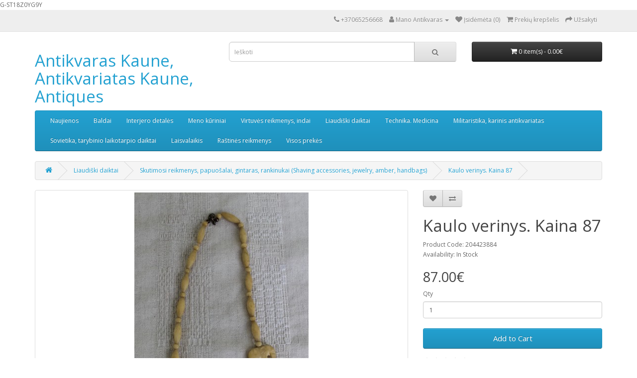

--- FILE ---
content_type: text/html; charset=utf-8
request_url: http://antikvaraskaune.lt/index.php?route=product/product&path=7_706&product_id=204423884
body_size: 7072
content:
<!DOCTYPE html>
<!--[if IE]><![endif]-->
<!--[if IE 8 ]><html dir="ltr" lang="en" class="ie8"><![endif]-->
<!--[if IE 9 ]><html dir="ltr" lang="en" class="ie9"><![endif]-->
<!--[if (gt IE 9)|!(IE)]><!-->
<html dir="ltr" lang="en">
<!--<![endif]-->
<head>
<meta charset="UTF-8" />
<meta name="viewport" content="width=device-width, initial-scale=1">
<meta http-equiv="X-UA-Compatible" content="IE=edge">
<title>Kaulo verinys. Kaina 87</title>
<base href="http://antikvaraskaune.lt/" />
<script src="catalog/view/javascript/jquery/jquery-2.1.1.min.js" type="text/javascript"></script>
<link href="catalog/view/javascript/bootstrap/css/bootstrap.min.css" rel="stylesheet" media="screen" />
<script src="catalog/view/javascript/bootstrap/js/bootstrap.min.js" type="text/javascript"></script>
<link href="catalog/view/javascript/font-awesome/css/font-awesome.min.css" rel="stylesheet" type="text/css" />
<link href="//fonts.googleapis.com/css?family=Open+Sans:400,400i,300,700" rel="stylesheet" type="text/css" />
<link href="catalog/view/theme/default/stylesheet/stylesheet.css" rel="stylesheet">
<link href="catalog/view/javascript/jquery/magnific/magnific-popup.css" type="text/css" rel="stylesheet" media="screen" />
<link href="catalog/view/javascript/jquery/datetimepicker/bootstrap-datetimepicker.min.css" type="text/css" rel="stylesheet" media="screen" />
<script src="catalog/view/javascript/jquery/magnific/jquery.magnific-popup.min.js" type="text/javascript"></script>
<script src="catalog/view/javascript/jquery/datetimepicker/moment/moment.min.js" type="text/javascript"></script>
<script src="catalog/view/javascript/jquery/datetimepicker/moment/moment-with-locales.min.js" type="text/javascript"></script>
<script src="catalog/view/javascript/jquery/datetimepicker/bootstrap-datetimepicker.min.js" type="text/javascript"></script>
<script src="catalog/view/javascript/common.js" type="text/javascript"></script>
<link href="http://antikvaraskaune.lt/index.php?route=product/product&amp;product_id=204423884" rel="canonical" />
<link href="http://antikvaraskaune.lt/image/catalog/cart.png" rel="icon" />
G-ST18Z0YG9Y


</head>
<body>
<nav id="top">
  <div class="container"> 
    
    <div id="top-links" class="nav pull-right">
      <ul class="list-inline">
        <li><a href="http://antikvaraskaune.lt/index.php?route=information/contact"><i class="fa fa-phone"></i></a> <span class="hidden-xs hidden-sm hidden-md">+37065256668</span></li>
        <li class="dropdown"><a href="http://antikvaraskaune.lt/index.php?route=account/account" title="Mano Antikvaras" class="dropdown-toggle" data-toggle="dropdown"><i class="fa fa-user"></i> <span class="hidden-xs hidden-sm hidden-md">Mano Antikvaras</span> <span class="caret"></span></a>
          <ul class="dropdown-menu dropdown-menu-right">
                        <li><a href="http://antikvaraskaune.lt/index.php?route=account/register">Registruotis</a></li>
            <li><a href="http://antikvaraskaune.lt/index.php?route=account/login">Prisijungti</a></li>
                      </ul>
        </li>
        <li><a href="http://antikvaraskaune.lt/index.php?route=account/wishlist" id="wishlist-total" title="Įsidėmėta (0)"><i class="fa fa-heart"></i> <span class="hidden-xs hidden-sm hidden-md">Įsidėmėta (0)</span></a></li>
        <li><a href="http://antikvaraskaune.lt/index.php?route=checkout/cart" title="Prekių krepšelis"><i class="fa fa-shopping-cart"></i> <span class="hidden-xs hidden-sm hidden-md">Prekių krepšelis</span></a></li>
        <li><a href="http://antikvaraskaune.lt/index.php?route=checkout/checkout" title="Užsakyti"><i class="fa fa-share"></i> <span class="hidden-xs hidden-sm hidden-md">Užsakyti</span></a></li>
      </ul>
    </div>
  </div>
</nav>
<header>
  <div class="container">
    <div class="row">
      <div class="col-sm-4">
        <div id="logo">          <h1><a href="http://antikvaraskaune.lt/index.php?route=common/home">Antikvaras Kaune, Antikvariatas Kaune, Antiques</a></h1>
          </div>
      </div>
      <div class="col-sm-5"><div id="search" class="input-group">
  <input type="text" name="search" value="" placeholder="Ieškoti" class="form-control input-lg" />
  <span class="input-group-btn">
    <button type="button" class="btn btn-default btn-lg"><i class="fa fa-search"></i></button>
  </span>
</div></div>
      <div class="col-sm-3"><div id="cart" class="btn-group btn-block">
  <button type="button" data-toggle="dropdown" data-loading-text="Loading..." class="btn btn-inverse btn-block btn-lg dropdown-toggle"><i class="fa fa-shopping-cart"></i> <span id="cart-total">0 item(s) - 0.00€</span></button>
  <ul class="dropdown-menu pull-right">
        <li>
      <p class="text-center">Prekių krepšelis tuščias!</p>
    </li>
      </ul>
</div>
</div>
    </div>
  </div>
</header>
<div class="container">
  <nav id="menu" class="navbar">
    <div class="navbar-header"><span id="category" class="visible-xs">Kategorijos</span>
      <button type="button" class="btn btn-navbar navbar-toggle" data-toggle="collapse" data-target=".navbar-ex1-collapse"><i class="fa fa-bars"></i></button>
    </div>
    <div class="collapse navbar-collapse navbar-ex1-collapse">
      <ul class="nav navbar-nav">
                        <li><a href="http://antikvaraskaune.lt/index.php?route=product/category&amp;path=903">Naujienos</a></li>
                                <li class="dropdown"><a href="http://antikvaraskaune.lt/index.php?route=product/category&amp;path=1" class="dropdown-toggle" data-toggle="dropdown">Baldai</a>
          <div class="dropdown-menu">
            <div class="dropdown-inner">               <ul class="list-unstyled">
                                <li><a href="http://antikvaraskaune.lt/index.php?route=product/category&amp;path=1_101">Kėdės, foteliai, suolai, supami krėslai (Chairs, armchairs, benches, rocking chairs)</a></li>
                                <li><a href="http://antikvaraskaune.lt/index.php?route=product/category&amp;path=1_102">Lova, sofa, tachta, lopšiai (Bed, sofa, couch, cradle)</a></li>
                                <li><a href="http://antikvaraskaune.lt/index.php?route=product/category&amp;path=1_103">Stalai, stoveliai, kolonos (Tables, pedestals, writing desks) </a></li>
                                <li><a href="http://antikvaraskaune.lt/index.php?route=product/category&amp;path=1_104">Spintos, spintelės, etažerės, lentynos, komodos (Wardrobes, cabinets, etagères shelves, chests of drawers)</a></li>
                              </ul>
              </div>
            <a href="http://antikvaraskaune.lt/index.php?route=product/category&amp;path=1" class="see-all">Show All Baldai</a> </div>
        </li>
                                <li class="dropdown"><a href="http://antikvaraskaune.lt/index.php?route=product/category&amp;path=2" class="dropdown-toggle" data-toggle="dropdown">Interjero detalės </a>
          <div class="dropdown-menu">
            <div class="dropdown-inner">               <ul class="list-unstyled">
                                <li><a href="http://antikvaraskaune.lt/index.php?route=product/category&amp;path=2_201">Šviestuvai, lempos, bra, industriniai, žibalinės (Lamps, sconces, industrial lamps, kerosene lamps)</a></li>
                                <li><a href="http://antikvaraskaune.lt/index.php?route=product/category&amp;path=2_202">Skrynios, dėžutės, lagaminai (Chests, boxes, suitcases)</a></li>
                                <li><a href="http://antikvaraskaune.lt/index.php?route=product/category&amp;path=2_203">Siūlinės, siuviniai, kilimai (Threads, embroidery, rugs)</a></li>
                                <li><a href="http://antikvaraskaune.lt/index.php?route=product/category&amp;path=2_204">Kabyklos, veidrodžiai, pakabos, skėtinės, karnizai (Coat hooks, mirrors, hangers, umbrella stands, cornices)</a></li>
                                <li><a href="http://antikvaraskaune.lt/index.php?route=product/category&amp;path=2_205">Laikrodžiai (Watches, clocks)</a></li>
                              </ul>
                            <ul class="list-unstyled">
                                <li><a href="http://antikvaraskaune.lt/index.php?route=product/category&amp;path=2_206">Vazos, vazelės, vazonai (Vases, flower vases, flower pots)</a></li>
                                <li><a href="http://antikvaraskaune.lt/index.php?route=product/category&amp;path=2_208">Žvakidės, kandeliabrai (Candlesticks, candelabras)</a></li>
                                <li><a href="http://antikvaraskaune.lt/index.php?route=product/category&amp;path=2_209">Spynos, raktai, rankenos, pašto dėžės, šiūkšliadėžės (Locks, keys, handles, mailboxes, trash bins)</a></li>
                                <li><a href="http://antikvaraskaune.lt/index.php?route=product/category&amp;path=2_210">Eglutės žaisliukai, Kalėdinė atributika (Christmas tree ornaments, Christmas decorations)</a></li>
                                <li><a href="http://antikvaraskaune.lt/index.php?route=product/category&amp;path=2_211">Žaislai, skardiniai, mediniai (Antique, vintage toys, tin toys, wooden toys)</a></li>
                              </ul>
              </div>
            <a href="http://antikvaraskaune.lt/index.php?route=product/category&amp;path=2" class="see-all">Show All Interjero detalės </a> </div>
        </li>
                                <li class="dropdown"><a href="http://antikvaraskaune.lt/index.php?route=product/category&amp;path=3" class="dropdown-toggle" data-toggle="dropdown">Meno kūriniai </a>
          <div class="dropdown-menu">
            <div class="dropdown-inner">               <ul class="list-unstyled">
                                <li><a href="http://antikvaraskaune.lt/index.php?route=product/category&amp;path=3_301">Paveikslai, rėmeliai (Paintings, frames)</a></li>
                                <li><a href="http://antikvaraskaune.lt/index.php?route=product/category&amp;path=3_302">Statulėlės, biustai, skulptūrėlės, figūrėlės (Statuettes, busts, sculptures, figurines)</a></li>
                                <li><a href="http://antikvaraskaune.lt/index.php?route=product/category&amp;path=3_303">Bareljefai, medaliai, ženkleliai, medalionai, plaketės (Bas-reliefs, medals, badges, medallions, plaques)</a></li>
                                <li><a href="http://antikvaraskaune.lt/index.php?route=product/category&amp;path=3_304">Religiniai daiktai (Religious items, religious objects)</a></li>
                                <li><a href="http://antikvaraskaune.lt/index.php?route=product/category&amp;path=3_305">Knygos, žurnalai, dokumentai, etiketės, žemėlapiai (Books, magazines, documents, labels, maps)</a></li>
                                <li><a href="http://antikvaraskaune.lt/index.php?route=product/category&amp;path=3_306">Nuotraukos, atvirutės (Photos, postcards)</a></li>
                              </ul>
              </div>
            <a href="http://antikvaraskaune.lt/index.php?route=product/category&amp;path=3" class="see-all">Show All Meno kūriniai </a> </div>
        </li>
                                <li class="dropdown"><a href="http://antikvaraskaune.lt/index.php?route=product/category&amp;path=6" class="dropdown-toggle" data-toggle="dropdown">Virtuvės reikmenys, indai</a>
          <div class="dropdown-menu">
            <div class="dropdown-inner">               <ul class="list-unstyled">
                                <li><a href="http://antikvaraskaune.lt/index.php?route=product/category&amp;path=6_601">Puodai, keptuvės, samovarai, metaliniai indai (Pots, pans, samovars, metal utensils)</a></li>
                                <li><a href="http://antikvaraskaune.lt/index.php?route=product/category&amp;path=6_602">Virtuvės reikmenys, kavamalės, stalo įrankiai (Kitchen utensils, coffee grinders, tableware)</a></li>
                                <li><a href="http://antikvaraskaune.lt/index.php?route=product/category&amp;path=6_603">Indai, lėkštės, puodeliai, grafinai, puodynės, bokalai, ąsočiai (Dishes, plates, cups, carafes, teapots, mugs, pitchers)</a></li>
                              </ul>
              </div>
            <a href="http://antikvaraskaune.lt/index.php?route=product/category&amp;path=6" class="see-all">Show All Virtuvės reikmenys, indai</a> </div>
        </li>
                                <li class="dropdown"><a href="http://antikvaraskaune.lt/index.php?route=product/category&amp;path=7" class="dropdown-toggle" data-toggle="dropdown">Liaudiški daiktai </a>
          <div class="dropdown-menu">
            <div class="dropdown-inner">               <ul class="list-unstyled">
                                <li><a href="http://antikvaraskaune.lt/index.php?route=product/category&amp;path=7_701">Liaudiški daiktai (Folk art items, venacular items)</a></li>
                                <li><a href="http://antikvaraskaune.lt/index.php?route=product/category&amp;path=7_702">Svarstyklės, svareliai, bezmėnai (Scales, weights, plumb bobs)</a></li>
                                <li><a href="http://antikvaraskaune.lt/index.php?route=product/category&amp;path=7_704">Bačkos, statinės, buteliai, bačkų kranai, alaus kranai, alaus dėžės (Barrels, casks, bottles, barrel taps, beer taps, beer crates)</a></li>
                                <li><a href="http://antikvaraskaune.lt/index.php?route=product/category&amp;path=7_706">Skutimosi reikmenys, papuošalai, gintaras, rankinukai (Shaving accessories, jewelry, amber, handbags)</a></li>
                              </ul>
              </div>
            <a href="http://antikvaraskaune.lt/index.php?route=product/category&amp;path=7" class="see-all">Show All Liaudiški daiktai </a> </div>
        </li>
                                <li class="dropdown"><a href="http://antikvaraskaune.lt/index.php?route=product/category&amp;path=4" class="dropdown-toggle" data-toggle="dropdown">Technika. Medicina</a>
          <div class="dropdown-menu">
            <div class="dropdown-inner">               <ul class="list-unstyled">
                                <li><a href="http://antikvaraskaune.lt/index.php?route=product/category&amp;path=4_401">Technika (Technology, equipment, machinery)</a></li>
                                <li><a href="http://antikvaraskaune.lt/index.php?route=product/category&amp;path=4_402">Medicina (Medicine)</a></li>
                                <li><a href="http://antikvaraskaune.lt/index.php?route=product/category&amp;path=4_403">Akiniai, gaubliai, laboratorija, fosilijos. (Glasses, globes, laboratory, fossils)</a></li>
                              </ul>
              </div>
            <a href="http://antikvaraskaune.lt/index.php?route=product/category&amp;path=4" class="see-all">Show All Technika. Medicina</a> </div>
        </li>
                                <li class="dropdown"><a href="http://antikvaraskaune.lt/index.php?route=product/category&amp;path=5" class="dropdown-toggle" data-toggle="dropdown">Militaristika, karinis antikvariatas</a>
          <div class="dropdown-menu">
            <div class="dropdown-inner">               <ul class="list-unstyled">
                                <li><a href="http://antikvaraskaune.lt/index.php?route=product/category&amp;path=5_501">Militaristika. Military antiques.</a></li>
                              </ul>
              </div>
            <a href="http://antikvaraskaune.lt/index.php?route=product/category&amp;path=5" class="see-all">Show All Militaristika, karinis antikvariatas</a> </div>
        </li>
                                <li class="dropdown"><a href="http://antikvaraskaune.lt/index.php?route=product/category&amp;path=8" class="dropdown-toggle" data-toggle="dropdown">Sovietika, tarybinio laikotarpio daiktai </a>
          <div class="dropdown-menu">
            <div class="dropdown-inner">               <ul class="list-unstyled">
                                <li><a href="http://antikvaraskaune.lt/index.php?route=product/category&amp;path=8_801">Tarybinio laikotarpio daiktai (Soviet-era items)</a></li>
                              </ul>
              </div>
            <a href="http://antikvaraskaune.lt/index.php?route=product/category&amp;path=8" class="see-all">Show All Sovietika, tarybinio laikotarpio daiktai </a> </div>
        </li>
                                <li class="dropdown"><a href="http://antikvaraskaune.lt/index.php?route=product/category&amp;path=909" class="dropdown-toggle" data-toggle="dropdown">Laisvalaikis</a>
          <div class="dropdown-menu">
            <div class="dropdown-inner">               <ul class="list-unstyled">
                                <li><a href="http://antikvaraskaune.lt/index.php?route=product/category&amp;path=909_911">Medžioklė (Hunting)</a></li>
                                <li><a href="http://antikvaraskaune.lt/index.php?route=product/category&amp;path=909_910">Žvejyba (Fishing)</a></li>
                                <li><a href="http://antikvaraskaune.lt/index.php?route=product/category&amp;path=909_703">Varpai, muzikos instrumentai, švilpukai (Bells, musical instruments, whistles)</a></li>
                                <li><a href="http://antikvaraskaune.lt/index.php?route=product/category&amp;path=909_705">Rūkoriams (For smokers)</a></li>
                                <li><a href="http://antikvaraskaune.lt/index.php?route=product/category&amp;path=909_901">Sportas (Sports)</a></li>
                              </ul>
              </div>
            <a href="http://antikvaraskaune.lt/index.php?route=product/category&amp;path=909" class="see-all">Show All Laisvalaikis</a> </div>
        </li>
                                <li><a href="http://antikvaraskaune.lt/index.php?route=product/category&amp;path=207">Raštinės reikmenys</a></li>
                                <li><a href="http://antikvaraskaune.lt/index.php?route=product/category&amp;path=902">Visos prekės</a></li>
                      </ul>
    </div>
  </nav>
</div>
 

<div id="product-product" class="container">
  <ul class="breadcrumb">
        <li><a href="http://antikvaraskaune.lt/index.php?route=common/home"><i class="fa fa-home"></i></a></li>
        <li><a href="http://antikvaraskaune.lt/index.php?route=product/category&amp;path=7">Liaudiški daiktai </a></li>
        <li><a href="http://antikvaraskaune.lt/index.php?route=product/category&amp;path=7_706">Skutimosi reikmenys, papuošalai, gintaras, rankinukai (Shaving accessories, jewelry, amber, handbags)</a></li>
        <li><a href="http://antikvaraskaune.lt/index.php?route=product/product&amp;path=7_706&amp;product_id=204423884">Kaulo verinys. Kaina 87</a></li>
      </ul>
  <div class="row">
                <div id="content" class="col-sm-12">
      <div class="row">                         <div class="col-sm-8">           <ul class="thumbnails">
                        <li><a class="thumbnail" href="http://antikvaraskaune.lt/image/cache/catalog/aido/Liaudiski%20daiktai%20/Skutimosi%20reikmenys,%20gintaras,%20papuosalai,%20rank/Dramblio%20kaulo%20karoliai%20IMG_400-800x900.JPG" title="Kaulo verinys. Kaina 87"><img src="http://antikvaraskaune.lt/image/cache/catalog/aido/Liaudiski%20daiktai%20/Skutimosi%20reikmenys,%20gintaras,%20papuosalai,%20rank/Dramblio%20kaulo%20karoliai%20IMG_400-480x680.JPG" title="Kaulo verinys. Kaina 87" alt="Kaulo verinys. Kaina 87" /></a></li>
                                  </ul>
                    <ul class="nav nav-tabs">
            <li class="active"><a href="#tab-description" data-toggle="tab">Description</a></li>
                                    <li><a href="#tab-review" data-toggle="tab">Reviews (0)</a></li>
                      </ul>
          <div class="tab-content">
            <div class="tab-pane active" id="tab-description">      Kaulo verinys. Ilgis 48 cm. Kaina 87
    </div>
                                    <div class="tab-pane" id="tab-review">
              <form class="form-horizontal" id="form-review">
                <div id="review"></div>
                <h2>Write a review</h2>
                                <div class="form-group required">
                  <div class="col-sm-12">
                    <label class="control-label" for="input-name">Your Name</label>
                    <input type="text" name="name" value="" id="input-name" class="form-control" />
                  </div>
                </div>
                <div class="form-group required">
                  <div class="col-sm-12">
                    <label class="control-label" for="input-review">Your Review</label>
                    <textarea name="text" rows="5" id="input-review" class="form-control"></textarea>
                    <div class="help-block"><span class="text-danger">Note:</span> HTML is not translated!</div>
                  </div>
                </div>
                <div class="form-group required">
                  <div class="col-sm-12">
                    <label class="control-label">Rating</label>
                    &nbsp;&nbsp;&nbsp; Bad&nbsp;
                    <input type="radio" name="rating" value="1" />
                    &nbsp;
                    <input type="radio" name="rating" value="2" />
                    &nbsp;
                    <input type="radio" name="rating" value="3" />
                    &nbsp;
                    <input type="radio" name="rating" value="4" />
                    &nbsp;
                    <input type="radio" name="rating" value="5" />
                    &nbsp;Good</div>
                </div>
                <script src="//www.google.com/recaptcha/api.js" type="text/javascript"></script>
<fieldset>
  <legend>Captcha</legend>
  <div class="form-group required">    <label class="col-sm-2 control-label">Please complete the captcha validation below</label>
    <div class="col-sm-10">
      <div class="g-recaptcha" data-sitekey="6LcOD94cAAAAAN1jGmDY6LIiWU-cRJXSN7i1sE87"></div>
      </div>
    </div>
</fieldset>

                <div class="buttons clearfix">
                  <div class="pull-right">
                    <button type="button" id="button-review" data-loading-text="Loading..." class="btn btn-primary">Continue</button>
                  </div>
                </div>
                              </form>
            </div>
            </div>
        </div>
                                <div class="col-sm-4">
          <div class="btn-group">
            <button type="button" data-toggle="tooltip" class="btn btn-default" title="Add to Wish List" onclick="wishlist.add('204423884');"><i class="fa fa-heart"></i></button>
            <button type="button" data-toggle="tooltip" class="btn btn-default" title="Compare this Product" onclick="compare.add('204423884');"><i class="fa fa-exchange"></i></button>
          </div>
          <h1>Kaulo verinys. Kaina 87</h1>
          <ul class="list-unstyled">
                        <li>Product Code: 204423884</li>
                        <li>Availability: In Stock</li>
          </ul>
                    <ul class="list-unstyled">
                        <li>
              <h2>87.00€</h2>
            </li>
                                                          </ul>
                    <div id="product">                         <div class="form-group">
              <label class="control-label" for="input-quantity">Qty</label>
              <input type="text" name="quantity" value="1" size="2" id="input-quantity" class="form-control" />
              <input type="hidden" name="product_id" value="204423884" />
              <br />
              <button type="button" id="button-cart" data-loading-text="Loading..." class="btn btn-primary btn-lg btn-block">Add to Cart</button>
            </div>
            </div>
                    <div class="rating">
            <p>              <span class="fa fa-stack"><i class="fa fa-star-o fa-stack-1x"></i></span>                            <span class="fa fa-stack"><i class="fa fa-star-o fa-stack-1x"></i></span>                            <span class="fa fa-stack"><i class="fa fa-star-o fa-stack-1x"></i></span>                            <span class="fa fa-stack"><i class="fa fa-star-o fa-stack-1x"></i></span>                            <span class="fa fa-stack"><i class="fa fa-star-o fa-stack-1x"></i></span>               <a href="" onclick="$('a[href=\'#tab-review\']').trigger('click'); return false;">0 reviews</a> / <a href="" onclick="$('a[href=\'#tab-review\']').trigger('click'); return false;">Write a review</a></p>
            <hr>
            <!-- AddThis Button BEGIN -->
            <div class="addthis_toolbox addthis_default_style" data-url="http://antikvaraskaune.lt/index.php?route=product/product&amp;product_id=204423884"><a class="addthis_button_facebook_like" fb:like:layout="button_count"></a> <a class="addthis_button_tweet"></a> <a class="addthis_button_pinterest_pinit"></a> <a class="addthis_counter addthis_pill_style"></a></div>
            <script type="text/javascript" src="//s7.addthis.com/js/300/addthis_widget.js#pubid=ra-515eeaf54693130e"></script> 
            <!-- AddThis Button END --> 
          </div>
           </div>
      </div>
                    </div>
    </div>
</div>
<script type="text/javascript"><!--
$('select[name=\'recurring_id\'], input[name="quantity"]').change(function(){
	$.ajax({
		url: 'index.php?route=product/product/getRecurringDescription',
		type: 'post',
		data: $('input[name=\'product_id\'], input[name=\'quantity\'], select[name=\'recurring_id\']'),
		dataType: 'json',
		beforeSend: function() {
			$('#recurring-description').html('');
		},
		success: function(json) {
			$('.alert-dismissible, .text-danger').remove();

			if (json['success']) {
				$('#recurring-description').html(json['success']);
			}
		}
	});
});
//--></script> 
<script type="text/javascript"><!--
$('#button-cart').on('click', function() {
	$.ajax({
		url: 'index.php?route=checkout/cart/add',
		type: 'post',
		data: $('#product input[type=\'text\'], #product input[type=\'hidden\'], #product input[type=\'radio\']:checked, #product input[type=\'checkbox\']:checked, #product select, #product textarea'),
		dataType: 'json',
		beforeSend: function() {
			$('#button-cart').button('loading');
		},
		complete: function() {
			$('#button-cart').button('reset');
		},
		success: function(json) {
			$('.alert-dismissible, .text-danger').remove();
			$('.form-group').removeClass('has-error');

			if (json['error']) {
				if (json['error']['option']) {
					for (i in json['error']['option']) {
						var element = $('#input-option' + i.replace('_', '-'));

						if (element.parent().hasClass('input-group')) {
							element.parent().after('<div class="text-danger">' + json['error']['option'][i] + '</div>');
						} else {
							element.after('<div class="text-danger">' + json['error']['option'][i] + '</div>');
						}
					}
				}

				if (json['error']['recurring']) {
					$('select[name=\'recurring_id\']').after('<div class="text-danger">' + json['error']['recurring'] + '</div>');
				}

				// Highlight any found errors
				$('.text-danger').parent().addClass('has-error');
			}

			if (json['success']) {
				$('.breadcrumb').after('<div class="alert alert-success alert-dismissible">' + json['success'] + '<button type="button" class="close" data-dismiss="alert">&times;</button></div>');

				$('#cart > button').html('<span id="cart-total"><i class="fa fa-shopping-cart"></i> ' + json['total'] + '</span>');

				$('html, body').animate({ scrollTop: 0 }, 'slow');

				$('#cart > ul').load('index.php?route=common/cart/info ul li');
			}
		},
        error: function(xhr, ajaxOptions, thrownError) {
            alert(thrownError + "\r\n" + xhr.statusText + "\r\n" + xhr.responseText);
        }
	});
});
//--></script> 
<script type="text/javascript"><!--
$('.date').datetimepicker({
	language: 'en-gb',
	pickTime: false
});

$('.datetime').datetimepicker({
	language: 'en-gb',
	pickDate: true,
	pickTime: true
});

$('.time').datetimepicker({
	language: 'en-gb',
	pickDate: false
});

$('button[id^=\'button-upload\']').on('click', function() {
	var node = this;

	$('#form-upload').remove();

	$('body').prepend('<form enctype="multipart/form-data" id="form-upload" style="display: none;"><input type="file" name="file" /></form>');

	$('#form-upload input[name=\'file\']').trigger('click');

	if (typeof timer != 'undefined') {
    	clearInterval(timer);
	}

	timer = setInterval(function() {
		if ($('#form-upload input[name=\'file\']').val() != '') {
			clearInterval(timer);

			$.ajax({
				url: 'index.php?route=tool/upload',
				type: 'post',
				dataType: 'json',
				data: new FormData($('#form-upload')[0]),
				cache: false,
				contentType: false,
				processData: false,
				beforeSend: function() {
					$(node).button('loading');
				},
				complete: function() {
					$(node).button('reset');
				},
				success: function(json) {
					$('.text-danger').remove();

					if (json['error']) {
						$(node).parent().find('input').after('<div class="text-danger">' + json['error'] + '</div>');
					}

					if (json['success']) {
						alert(json['success']);

						$(node).parent().find('input').val(json['code']);
					}
				},
				error: function(xhr, ajaxOptions, thrownError) {
					alert(thrownError + "\r\n" + xhr.statusText + "\r\n" + xhr.responseText);
				}
			});
		}
	}, 500);
});
//--></script> 
<script type="text/javascript"><!--
$('#review').delegate('.pagination a', 'click', function(e) {
    e.preventDefault();

    $('#review').fadeOut('slow');

    $('#review').load(this.href);

    $('#review').fadeIn('slow');
});

$('#review').load('index.php?route=product/product/review&product_id=204423884');

$('#button-review').on('click', function() {
	$.ajax({
		url: 'index.php?route=product/product/write&product_id=204423884',
		type: 'post',
		dataType: 'json',
		data: $("#form-review").serialize(),
		beforeSend: function() {
			$('#button-review').button('loading');
		},
		complete: function() {
			$('#button-review').button('reset');
		},
		success: function(json) {
			$('.alert-dismissible').remove();

			if (json['error']) {
				$('#review').after('<div class="alert alert-danger alert-dismissible"><i class="fa fa-exclamation-circle"></i> ' + json['error'] + '</div>');
			}

			if (json['success']) {
				$('#review').after('<div class="alert alert-success alert-dismissible"><i class="fa fa-check-circle"></i> ' + json['success'] + '</div>');

				$('input[name=\'name\']').val('');
				$('textarea[name=\'text\']').val('');
				$('input[name=\'rating\']:checked').prop('checked', false);
			}
		}
	});
});

$(document).ready(function() {
	$('.thumbnails').magnificPopup({
		type:'image',
		delegate: 'a',
		gallery: {
			enabled: true
		}
	});
});
//--></script> 
<footer>
  <div class="container">
    <div class="row">
            <div class="col-sm-3">
        <h5>Informacija</h5>
        <ul class="list-unstyled">
                   <li><a href="http://antikvaraskaune.lt/index.php?route=information/information&amp;information_id=4">M. Jankaus g. 9, Kaunas, Lietuva. antikvaraskaune@gmail.com </a></li>
                    <li><a href="http://antikvaraskaune.lt/index.php?route=information/information&amp;information_id=6">Atsiėmimas vietoje bei siunčiame Jums patogiu būdu. +37065256668</a></li>
                    <li><a href="http://antikvaraskaune.lt/index.php?route=information/information&amp;information_id=3">Privatumo politika. IDV pažyma</a></li>
                    <li><a href="http://antikvaraskaune.lt/index.php?route=information/information&amp;information_id=5">Prekių grąžinimas - Mažmeninės prekybos taisyklės</a></li>
                  </ul>
      </div>
            <div class="col-sm-3">
        <h5>Vartotojui  </h5>
        <ul class="list-unstyled">
          <li><a href="http://antikvaraskaune.lt/index.php?route=information/contact">Apie mus</a></li>
          <li><a href="http://antikvaraskaune.lt/index.php?route=account/return/add"></a></li>
          <li><a href="http://antikvaraskaune.lt/index.php?route=information/sitemap">Parduotuvės planas </a></li>
        </ul>
      </div>
      <div class="col-sm-3">
        <h5></h5>
        <ul class="list-unstyled">
          <li><a href="http://antikvaraskaune.lt/index.php?route=product/manufacturer">Brand:</a></li>
          <li><a href="http://antikvaraskaune.lt/index.php?route=account/voucher"></a></li>
          <li><a href="http://antikvaraskaune.lt/index.php?route=affiliate/login"></a></li>
          <li><a href="http://antikvaraskaune.lt/index.php?route=product/special"></a></li>
        </ul>
      </div>
      <div class="col-sm-3">
        <h5>Mano sąskaita</h5>
        <ul class="list-unstyled">
          <li><a href="http://antikvaraskaune.lt/index.php?route=account/account">Mano sąskaita</a></li>
          <li><a href="http://antikvaraskaune.lt/index.php?route=account/order">Užsakymų istorija</a></li>
          <li><a href="http://antikvaraskaune.lt/index.php?route=account/wishlist">Įsidėmėta</a></li>
          <li><a href="http://antikvaraskaune.lt/index.php?route=account/newsletter">Naujienlaiškis</a></li>
        </ul>
      </div>
    </div>
    <hr>
    <p>Sukurta  <a href="http://www.opencart.com">Opencart </a><br /> Antikvaras Kaune, Antikvariatas Kaune, Antiques &copy; 2026</p>
  </div>
</footer>
<!--
OpenCart is open source software and you are free to remove the powered by OpenCart if you want, but its generally accepted practise to make a small donation.
Please donate via PayPal to donate@opencart.com
//-->
</body></html> 


--- FILE ---
content_type: text/html; charset=utf-8
request_url: http://www.google.com/recaptcha/api2/anchor?ar=1&k=6LcOD94cAAAAAN1jGmDY6LIiWU-cRJXSN7i1sE87&co=aHR0cDovL2FudGlrdmFyYXNrYXVuZS5sdDo4MA..&hl=en&v=PoyoqOPhxBO7pBk68S4YbpHZ&size=normal&anchor-ms=20000&execute-ms=30000&cb=9v1dklaqux7g
body_size: 49813
content:
<!DOCTYPE HTML><html dir="ltr" lang="en"><head><meta http-equiv="Content-Type" content="text/html; charset=UTF-8">
<meta http-equiv="X-UA-Compatible" content="IE=edge">
<title>reCAPTCHA</title>
<style type="text/css">
/* cyrillic-ext */
@font-face {
  font-family: 'Roboto';
  font-style: normal;
  font-weight: 400;
  font-stretch: 100%;
  src: url(//fonts.gstatic.com/s/roboto/v48/KFO7CnqEu92Fr1ME7kSn66aGLdTylUAMa3GUBHMdazTgWw.woff2) format('woff2');
  unicode-range: U+0460-052F, U+1C80-1C8A, U+20B4, U+2DE0-2DFF, U+A640-A69F, U+FE2E-FE2F;
}
/* cyrillic */
@font-face {
  font-family: 'Roboto';
  font-style: normal;
  font-weight: 400;
  font-stretch: 100%;
  src: url(//fonts.gstatic.com/s/roboto/v48/KFO7CnqEu92Fr1ME7kSn66aGLdTylUAMa3iUBHMdazTgWw.woff2) format('woff2');
  unicode-range: U+0301, U+0400-045F, U+0490-0491, U+04B0-04B1, U+2116;
}
/* greek-ext */
@font-face {
  font-family: 'Roboto';
  font-style: normal;
  font-weight: 400;
  font-stretch: 100%;
  src: url(//fonts.gstatic.com/s/roboto/v48/KFO7CnqEu92Fr1ME7kSn66aGLdTylUAMa3CUBHMdazTgWw.woff2) format('woff2');
  unicode-range: U+1F00-1FFF;
}
/* greek */
@font-face {
  font-family: 'Roboto';
  font-style: normal;
  font-weight: 400;
  font-stretch: 100%;
  src: url(//fonts.gstatic.com/s/roboto/v48/KFO7CnqEu92Fr1ME7kSn66aGLdTylUAMa3-UBHMdazTgWw.woff2) format('woff2');
  unicode-range: U+0370-0377, U+037A-037F, U+0384-038A, U+038C, U+038E-03A1, U+03A3-03FF;
}
/* math */
@font-face {
  font-family: 'Roboto';
  font-style: normal;
  font-weight: 400;
  font-stretch: 100%;
  src: url(//fonts.gstatic.com/s/roboto/v48/KFO7CnqEu92Fr1ME7kSn66aGLdTylUAMawCUBHMdazTgWw.woff2) format('woff2');
  unicode-range: U+0302-0303, U+0305, U+0307-0308, U+0310, U+0312, U+0315, U+031A, U+0326-0327, U+032C, U+032F-0330, U+0332-0333, U+0338, U+033A, U+0346, U+034D, U+0391-03A1, U+03A3-03A9, U+03B1-03C9, U+03D1, U+03D5-03D6, U+03F0-03F1, U+03F4-03F5, U+2016-2017, U+2034-2038, U+203C, U+2040, U+2043, U+2047, U+2050, U+2057, U+205F, U+2070-2071, U+2074-208E, U+2090-209C, U+20D0-20DC, U+20E1, U+20E5-20EF, U+2100-2112, U+2114-2115, U+2117-2121, U+2123-214F, U+2190, U+2192, U+2194-21AE, U+21B0-21E5, U+21F1-21F2, U+21F4-2211, U+2213-2214, U+2216-22FF, U+2308-230B, U+2310, U+2319, U+231C-2321, U+2336-237A, U+237C, U+2395, U+239B-23B7, U+23D0, U+23DC-23E1, U+2474-2475, U+25AF, U+25B3, U+25B7, U+25BD, U+25C1, U+25CA, U+25CC, U+25FB, U+266D-266F, U+27C0-27FF, U+2900-2AFF, U+2B0E-2B11, U+2B30-2B4C, U+2BFE, U+3030, U+FF5B, U+FF5D, U+1D400-1D7FF, U+1EE00-1EEFF;
}
/* symbols */
@font-face {
  font-family: 'Roboto';
  font-style: normal;
  font-weight: 400;
  font-stretch: 100%;
  src: url(//fonts.gstatic.com/s/roboto/v48/KFO7CnqEu92Fr1ME7kSn66aGLdTylUAMaxKUBHMdazTgWw.woff2) format('woff2');
  unicode-range: U+0001-000C, U+000E-001F, U+007F-009F, U+20DD-20E0, U+20E2-20E4, U+2150-218F, U+2190, U+2192, U+2194-2199, U+21AF, U+21E6-21F0, U+21F3, U+2218-2219, U+2299, U+22C4-22C6, U+2300-243F, U+2440-244A, U+2460-24FF, U+25A0-27BF, U+2800-28FF, U+2921-2922, U+2981, U+29BF, U+29EB, U+2B00-2BFF, U+4DC0-4DFF, U+FFF9-FFFB, U+10140-1018E, U+10190-1019C, U+101A0, U+101D0-101FD, U+102E0-102FB, U+10E60-10E7E, U+1D2C0-1D2D3, U+1D2E0-1D37F, U+1F000-1F0FF, U+1F100-1F1AD, U+1F1E6-1F1FF, U+1F30D-1F30F, U+1F315, U+1F31C, U+1F31E, U+1F320-1F32C, U+1F336, U+1F378, U+1F37D, U+1F382, U+1F393-1F39F, U+1F3A7-1F3A8, U+1F3AC-1F3AF, U+1F3C2, U+1F3C4-1F3C6, U+1F3CA-1F3CE, U+1F3D4-1F3E0, U+1F3ED, U+1F3F1-1F3F3, U+1F3F5-1F3F7, U+1F408, U+1F415, U+1F41F, U+1F426, U+1F43F, U+1F441-1F442, U+1F444, U+1F446-1F449, U+1F44C-1F44E, U+1F453, U+1F46A, U+1F47D, U+1F4A3, U+1F4B0, U+1F4B3, U+1F4B9, U+1F4BB, U+1F4BF, U+1F4C8-1F4CB, U+1F4D6, U+1F4DA, U+1F4DF, U+1F4E3-1F4E6, U+1F4EA-1F4ED, U+1F4F7, U+1F4F9-1F4FB, U+1F4FD-1F4FE, U+1F503, U+1F507-1F50B, U+1F50D, U+1F512-1F513, U+1F53E-1F54A, U+1F54F-1F5FA, U+1F610, U+1F650-1F67F, U+1F687, U+1F68D, U+1F691, U+1F694, U+1F698, U+1F6AD, U+1F6B2, U+1F6B9-1F6BA, U+1F6BC, U+1F6C6-1F6CF, U+1F6D3-1F6D7, U+1F6E0-1F6EA, U+1F6F0-1F6F3, U+1F6F7-1F6FC, U+1F700-1F7FF, U+1F800-1F80B, U+1F810-1F847, U+1F850-1F859, U+1F860-1F887, U+1F890-1F8AD, U+1F8B0-1F8BB, U+1F8C0-1F8C1, U+1F900-1F90B, U+1F93B, U+1F946, U+1F984, U+1F996, U+1F9E9, U+1FA00-1FA6F, U+1FA70-1FA7C, U+1FA80-1FA89, U+1FA8F-1FAC6, U+1FACE-1FADC, U+1FADF-1FAE9, U+1FAF0-1FAF8, U+1FB00-1FBFF;
}
/* vietnamese */
@font-face {
  font-family: 'Roboto';
  font-style: normal;
  font-weight: 400;
  font-stretch: 100%;
  src: url(//fonts.gstatic.com/s/roboto/v48/KFO7CnqEu92Fr1ME7kSn66aGLdTylUAMa3OUBHMdazTgWw.woff2) format('woff2');
  unicode-range: U+0102-0103, U+0110-0111, U+0128-0129, U+0168-0169, U+01A0-01A1, U+01AF-01B0, U+0300-0301, U+0303-0304, U+0308-0309, U+0323, U+0329, U+1EA0-1EF9, U+20AB;
}
/* latin-ext */
@font-face {
  font-family: 'Roboto';
  font-style: normal;
  font-weight: 400;
  font-stretch: 100%;
  src: url(//fonts.gstatic.com/s/roboto/v48/KFO7CnqEu92Fr1ME7kSn66aGLdTylUAMa3KUBHMdazTgWw.woff2) format('woff2');
  unicode-range: U+0100-02BA, U+02BD-02C5, U+02C7-02CC, U+02CE-02D7, U+02DD-02FF, U+0304, U+0308, U+0329, U+1D00-1DBF, U+1E00-1E9F, U+1EF2-1EFF, U+2020, U+20A0-20AB, U+20AD-20C0, U+2113, U+2C60-2C7F, U+A720-A7FF;
}
/* latin */
@font-face {
  font-family: 'Roboto';
  font-style: normal;
  font-weight: 400;
  font-stretch: 100%;
  src: url(//fonts.gstatic.com/s/roboto/v48/KFO7CnqEu92Fr1ME7kSn66aGLdTylUAMa3yUBHMdazQ.woff2) format('woff2');
  unicode-range: U+0000-00FF, U+0131, U+0152-0153, U+02BB-02BC, U+02C6, U+02DA, U+02DC, U+0304, U+0308, U+0329, U+2000-206F, U+20AC, U+2122, U+2191, U+2193, U+2212, U+2215, U+FEFF, U+FFFD;
}
/* cyrillic-ext */
@font-face {
  font-family: 'Roboto';
  font-style: normal;
  font-weight: 500;
  font-stretch: 100%;
  src: url(//fonts.gstatic.com/s/roboto/v48/KFO7CnqEu92Fr1ME7kSn66aGLdTylUAMa3GUBHMdazTgWw.woff2) format('woff2');
  unicode-range: U+0460-052F, U+1C80-1C8A, U+20B4, U+2DE0-2DFF, U+A640-A69F, U+FE2E-FE2F;
}
/* cyrillic */
@font-face {
  font-family: 'Roboto';
  font-style: normal;
  font-weight: 500;
  font-stretch: 100%;
  src: url(//fonts.gstatic.com/s/roboto/v48/KFO7CnqEu92Fr1ME7kSn66aGLdTylUAMa3iUBHMdazTgWw.woff2) format('woff2');
  unicode-range: U+0301, U+0400-045F, U+0490-0491, U+04B0-04B1, U+2116;
}
/* greek-ext */
@font-face {
  font-family: 'Roboto';
  font-style: normal;
  font-weight: 500;
  font-stretch: 100%;
  src: url(//fonts.gstatic.com/s/roboto/v48/KFO7CnqEu92Fr1ME7kSn66aGLdTylUAMa3CUBHMdazTgWw.woff2) format('woff2');
  unicode-range: U+1F00-1FFF;
}
/* greek */
@font-face {
  font-family: 'Roboto';
  font-style: normal;
  font-weight: 500;
  font-stretch: 100%;
  src: url(//fonts.gstatic.com/s/roboto/v48/KFO7CnqEu92Fr1ME7kSn66aGLdTylUAMa3-UBHMdazTgWw.woff2) format('woff2');
  unicode-range: U+0370-0377, U+037A-037F, U+0384-038A, U+038C, U+038E-03A1, U+03A3-03FF;
}
/* math */
@font-face {
  font-family: 'Roboto';
  font-style: normal;
  font-weight: 500;
  font-stretch: 100%;
  src: url(//fonts.gstatic.com/s/roboto/v48/KFO7CnqEu92Fr1ME7kSn66aGLdTylUAMawCUBHMdazTgWw.woff2) format('woff2');
  unicode-range: U+0302-0303, U+0305, U+0307-0308, U+0310, U+0312, U+0315, U+031A, U+0326-0327, U+032C, U+032F-0330, U+0332-0333, U+0338, U+033A, U+0346, U+034D, U+0391-03A1, U+03A3-03A9, U+03B1-03C9, U+03D1, U+03D5-03D6, U+03F0-03F1, U+03F4-03F5, U+2016-2017, U+2034-2038, U+203C, U+2040, U+2043, U+2047, U+2050, U+2057, U+205F, U+2070-2071, U+2074-208E, U+2090-209C, U+20D0-20DC, U+20E1, U+20E5-20EF, U+2100-2112, U+2114-2115, U+2117-2121, U+2123-214F, U+2190, U+2192, U+2194-21AE, U+21B0-21E5, U+21F1-21F2, U+21F4-2211, U+2213-2214, U+2216-22FF, U+2308-230B, U+2310, U+2319, U+231C-2321, U+2336-237A, U+237C, U+2395, U+239B-23B7, U+23D0, U+23DC-23E1, U+2474-2475, U+25AF, U+25B3, U+25B7, U+25BD, U+25C1, U+25CA, U+25CC, U+25FB, U+266D-266F, U+27C0-27FF, U+2900-2AFF, U+2B0E-2B11, U+2B30-2B4C, U+2BFE, U+3030, U+FF5B, U+FF5D, U+1D400-1D7FF, U+1EE00-1EEFF;
}
/* symbols */
@font-face {
  font-family: 'Roboto';
  font-style: normal;
  font-weight: 500;
  font-stretch: 100%;
  src: url(//fonts.gstatic.com/s/roboto/v48/KFO7CnqEu92Fr1ME7kSn66aGLdTylUAMaxKUBHMdazTgWw.woff2) format('woff2');
  unicode-range: U+0001-000C, U+000E-001F, U+007F-009F, U+20DD-20E0, U+20E2-20E4, U+2150-218F, U+2190, U+2192, U+2194-2199, U+21AF, U+21E6-21F0, U+21F3, U+2218-2219, U+2299, U+22C4-22C6, U+2300-243F, U+2440-244A, U+2460-24FF, U+25A0-27BF, U+2800-28FF, U+2921-2922, U+2981, U+29BF, U+29EB, U+2B00-2BFF, U+4DC0-4DFF, U+FFF9-FFFB, U+10140-1018E, U+10190-1019C, U+101A0, U+101D0-101FD, U+102E0-102FB, U+10E60-10E7E, U+1D2C0-1D2D3, U+1D2E0-1D37F, U+1F000-1F0FF, U+1F100-1F1AD, U+1F1E6-1F1FF, U+1F30D-1F30F, U+1F315, U+1F31C, U+1F31E, U+1F320-1F32C, U+1F336, U+1F378, U+1F37D, U+1F382, U+1F393-1F39F, U+1F3A7-1F3A8, U+1F3AC-1F3AF, U+1F3C2, U+1F3C4-1F3C6, U+1F3CA-1F3CE, U+1F3D4-1F3E0, U+1F3ED, U+1F3F1-1F3F3, U+1F3F5-1F3F7, U+1F408, U+1F415, U+1F41F, U+1F426, U+1F43F, U+1F441-1F442, U+1F444, U+1F446-1F449, U+1F44C-1F44E, U+1F453, U+1F46A, U+1F47D, U+1F4A3, U+1F4B0, U+1F4B3, U+1F4B9, U+1F4BB, U+1F4BF, U+1F4C8-1F4CB, U+1F4D6, U+1F4DA, U+1F4DF, U+1F4E3-1F4E6, U+1F4EA-1F4ED, U+1F4F7, U+1F4F9-1F4FB, U+1F4FD-1F4FE, U+1F503, U+1F507-1F50B, U+1F50D, U+1F512-1F513, U+1F53E-1F54A, U+1F54F-1F5FA, U+1F610, U+1F650-1F67F, U+1F687, U+1F68D, U+1F691, U+1F694, U+1F698, U+1F6AD, U+1F6B2, U+1F6B9-1F6BA, U+1F6BC, U+1F6C6-1F6CF, U+1F6D3-1F6D7, U+1F6E0-1F6EA, U+1F6F0-1F6F3, U+1F6F7-1F6FC, U+1F700-1F7FF, U+1F800-1F80B, U+1F810-1F847, U+1F850-1F859, U+1F860-1F887, U+1F890-1F8AD, U+1F8B0-1F8BB, U+1F8C0-1F8C1, U+1F900-1F90B, U+1F93B, U+1F946, U+1F984, U+1F996, U+1F9E9, U+1FA00-1FA6F, U+1FA70-1FA7C, U+1FA80-1FA89, U+1FA8F-1FAC6, U+1FACE-1FADC, U+1FADF-1FAE9, U+1FAF0-1FAF8, U+1FB00-1FBFF;
}
/* vietnamese */
@font-face {
  font-family: 'Roboto';
  font-style: normal;
  font-weight: 500;
  font-stretch: 100%;
  src: url(//fonts.gstatic.com/s/roboto/v48/KFO7CnqEu92Fr1ME7kSn66aGLdTylUAMa3OUBHMdazTgWw.woff2) format('woff2');
  unicode-range: U+0102-0103, U+0110-0111, U+0128-0129, U+0168-0169, U+01A0-01A1, U+01AF-01B0, U+0300-0301, U+0303-0304, U+0308-0309, U+0323, U+0329, U+1EA0-1EF9, U+20AB;
}
/* latin-ext */
@font-face {
  font-family: 'Roboto';
  font-style: normal;
  font-weight: 500;
  font-stretch: 100%;
  src: url(//fonts.gstatic.com/s/roboto/v48/KFO7CnqEu92Fr1ME7kSn66aGLdTylUAMa3KUBHMdazTgWw.woff2) format('woff2');
  unicode-range: U+0100-02BA, U+02BD-02C5, U+02C7-02CC, U+02CE-02D7, U+02DD-02FF, U+0304, U+0308, U+0329, U+1D00-1DBF, U+1E00-1E9F, U+1EF2-1EFF, U+2020, U+20A0-20AB, U+20AD-20C0, U+2113, U+2C60-2C7F, U+A720-A7FF;
}
/* latin */
@font-face {
  font-family: 'Roboto';
  font-style: normal;
  font-weight: 500;
  font-stretch: 100%;
  src: url(//fonts.gstatic.com/s/roboto/v48/KFO7CnqEu92Fr1ME7kSn66aGLdTylUAMa3yUBHMdazQ.woff2) format('woff2');
  unicode-range: U+0000-00FF, U+0131, U+0152-0153, U+02BB-02BC, U+02C6, U+02DA, U+02DC, U+0304, U+0308, U+0329, U+2000-206F, U+20AC, U+2122, U+2191, U+2193, U+2212, U+2215, U+FEFF, U+FFFD;
}
/* cyrillic-ext */
@font-face {
  font-family: 'Roboto';
  font-style: normal;
  font-weight: 900;
  font-stretch: 100%;
  src: url(//fonts.gstatic.com/s/roboto/v48/KFO7CnqEu92Fr1ME7kSn66aGLdTylUAMa3GUBHMdazTgWw.woff2) format('woff2');
  unicode-range: U+0460-052F, U+1C80-1C8A, U+20B4, U+2DE0-2DFF, U+A640-A69F, U+FE2E-FE2F;
}
/* cyrillic */
@font-face {
  font-family: 'Roboto';
  font-style: normal;
  font-weight: 900;
  font-stretch: 100%;
  src: url(//fonts.gstatic.com/s/roboto/v48/KFO7CnqEu92Fr1ME7kSn66aGLdTylUAMa3iUBHMdazTgWw.woff2) format('woff2');
  unicode-range: U+0301, U+0400-045F, U+0490-0491, U+04B0-04B1, U+2116;
}
/* greek-ext */
@font-face {
  font-family: 'Roboto';
  font-style: normal;
  font-weight: 900;
  font-stretch: 100%;
  src: url(//fonts.gstatic.com/s/roboto/v48/KFO7CnqEu92Fr1ME7kSn66aGLdTylUAMa3CUBHMdazTgWw.woff2) format('woff2');
  unicode-range: U+1F00-1FFF;
}
/* greek */
@font-face {
  font-family: 'Roboto';
  font-style: normal;
  font-weight: 900;
  font-stretch: 100%;
  src: url(//fonts.gstatic.com/s/roboto/v48/KFO7CnqEu92Fr1ME7kSn66aGLdTylUAMa3-UBHMdazTgWw.woff2) format('woff2');
  unicode-range: U+0370-0377, U+037A-037F, U+0384-038A, U+038C, U+038E-03A1, U+03A3-03FF;
}
/* math */
@font-face {
  font-family: 'Roboto';
  font-style: normal;
  font-weight: 900;
  font-stretch: 100%;
  src: url(//fonts.gstatic.com/s/roboto/v48/KFO7CnqEu92Fr1ME7kSn66aGLdTylUAMawCUBHMdazTgWw.woff2) format('woff2');
  unicode-range: U+0302-0303, U+0305, U+0307-0308, U+0310, U+0312, U+0315, U+031A, U+0326-0327, U+032C, U+032F-0330, U+0332-0333, U+0338, U+033A, U+0346, U+034D, U+0391-03A1, U+03A3-03A9, U+03B1-03C9, U+03D1, U+03D5-03D6, U+03F0-03F1, U+03F4-03F5, U+2016-2017, U+2034-2038, U+203C, U+2040, U+2043, U+2047, U+2050, U+2057, U+205F, U+2070-2071, U+2074-208E, U+2090-209C, U+20D0-20DC, U+20E1, U+20E5-20EF, U+2100-2112, U+2114-2115, U+2117-2121, U+2123-214F, U+2190, U+2192, U+2194-21AE, U+21B0-21E5, U+21F1-21F2, U+21F4-2211, U+2213-2214, U+2216-22FF, U+2308-230B, U+2310, U+2319, U+231C-2321, U+2336-237A, U+237C, U+2395, U+239B-23B7, U+23D0, U+23DC-23E1, U+2474-2475, U+25AF, U+25B3, U+25B7, U+25BD, U+25C1, U+25CA, U+25CC, U+25FB, U+266D-266F, U+27C0-27FF, U+2900-2AFF, U+2B0E-2B11, U+2B30-2B4C, U+2BFE, U+3030, U+FF5B, U+FF5D, U+1D400-1D7FF, U+1EE00-1EEFF;
}
/* symbols */
@font-face {
  font-family: 'Roboto';
  font-style: normal;
  font-weight: 900;
  font-stretch: 100%;
  src: url(//fonts.gstatic.com/s/roboto/v48/KFO7CnqEu92Fr1ME7kSn66aGLdTylUAMaxKUBHMdazTgWw.woff2) format('woff2');
  unicode-range: U+0001-000C, U+000E-001F, U+007F-009F, U+20DD-20E0, U+20E2-20E4, U+2150-218F, U+2190, U+2192, U+2194-2199, U+21AF, U+21E6-21F0, U+21F3, U+2218-2219, U+2299, U+22C4-22C6, U+2300-243F, U+2440-244A, U+2460-24FF, U+25A0-27BF, U+2800-28FF, U+2921-2922, U+2981, U+29BF, U+29EB, U+2B00-2BFF, U+4DC0-4DFF, U+FFF9-FFFB, U+10140-1018E, U+10190-1019C, U+101A0, U+101D0-101FD, U+102E0-102FB, U+10E60-10E7E, U+1D2C0-1D2D3, U+1D2E0-1D37F, U+1F000-1F0FF, U+1F100-1F1AD, U+1F1E6-1F1FF, U+1F30D-1F30F, U+1F315, U+1F31C, U+1F31E, U+1F320-1F32C, U+1F336, U+1F378, U+1F37D, U+1F382, U+1F393-1F39F, U+1F3A7-1F3A8, U+1F3AC-1F3AF, U+1F3C2, U+1F3C4-1F3C6, U+1F3CA-1F3CE, U+1F3D4-1F3E0, U+1F3ED, U+1F3F1-1F3F3, U+1F3F5-1F3F7, U+1F408, U+1F415, U+1F41F, U+1F426, U+1F43F, U+1F441-1F442, U+1F444, U+1F446-1F449, U+1F44C-1F44E, U+1F453, U+1F46A, U+1F47D, U+1F4A3, U+1F4B0, U+1F4B3, U+1F4B9, U+1F4BB, U+1F4BF, U+1F4C8-1F4CB, U+1F4D6, U+1F4DA, U+1F4DF, U+1F4E3-1F4E6, U+1F4EA-1F4ED, U+1F4F7, U+1F4F9-1F4FB, U+1F4FD-1F4FE, U+1F503, U+1F507-1F50B, U+1F50D, U+1F512-1F513, U+1F53E-1F54A, U+1F54F-1F5FA, U+1F610, U+1F650-1F67F, U+1F687, U+1F68D, U+1F691, U+1F694, U+1F698, U+1F6AD, U+1F6B2, U+1F6B9-1F6BA, U+1F6BC, U+1F6C6-1F6CF, U+1F6D3-1F6D7, U+1F6E0-1F6EA, U+1F6F0-1F6F3, U+1F6F7-1F6FC, U+1F700-1F7FF, U+1F800-1F80B, U+1F810-1F847, U+1F850-1F859, U+1F860-1F887, U+1F890-1F8AD, U+1F8B0-1F8BB, U+1F8C0-1F8C1, U+1F900-1F90B, U+1F93B, U+1F946, U+1F984, U+1F996, U+1F9E9, U+1FA00-1FA6F, U+1FA70-1FA7C, U+1FA80-1FA89, U+1FA8F-1FAC6, U+1FACE-1FADC, U+1FADF-1FAE9, U+1FAF0-1FAF8, U+1FB00-1FBFF;
}
/* vietnamese */
@font-face {
  font-family: 'Roboto';
  font-style: normal;
  font-weight: 900;
  font-stretch: 100%;
  src: url(//fonts.gstatic.com/s/roboto/v48/KFO7CnqEu92Fr1ME7kSn66aGLdTylUAMa3OUBHMdazTgWw.woff2) format('woff2');
  unicode-range: U+0102-0103, U+0110-0111, U+0128-0129, U+0168-0169, U+01A0-01A1, U+01AF-01B0, U+0300-0301, U+0303-0304, U+0308-0309, U+0323, U+0329, U+1EA0-1EF9, U+20AB;
}
/* latin-ext */
@font-face {
  font-family: 'Roboto';
  font-style: normal;
  font-weight: 900;
  font-stretch: 100%;
  src: url(//fonts.gstatic.com/s/roboto/v48/KFO7CnqEu92Fr1ME7kSn66aGLdTylUAMa3KUBHMdazTgWw.woff2) format('woff2');
  unicode-range: U+0100-02BA, U+02BD-02C5, U+02C7-02CC, U+02CE-02D7, U+02DD-02FF, U+0304, U+0308, U+0329, U+1D00-1DBF, U+1E00-1E9F, U+1EF2-1EFF, U+2020, U+20A0-20AB, U+20AD-20C0, U+2113, U+2C60-2C7F, U+A720-A7FF;
}
/* latin */
@font-face {
  font-family: 'Roboto';
  font-style: normal;
  font-weight: 900;
  font-stretch: 100%;
  src: url(//fonts.gstatic.com/s/roboto/v48/KFO7CnqEu92Fr1ME7kSn66aGLdTylUAMa3yUBHMdazQ.woff2) format('woff2');
  unicode-range: U+0000-00FF, U+0131, U+0152-0153, U+02BB-02BC, U+02C6, U+02DA, U+02DC, U+0304, U+0308, U+0329, U+2000-206F, U+20AC, U+2122, U+2191, U+2193, U+2212, U+2215, U+FEFF, U+FFFD;
}

</style>
<link rel="stylesheet" type="text/css" href="https://www.gstatic.com/recaptcha/releases/PoyoqOPhxBO7pBk68S4YbpHZ/styles__ltr.css">
<script nonce="1eGlTEmCv0bI7a-kc9G8OQ" type="text/javascript">window['__recaptcha_api'] = 'http://www.google.com/recaptcha/api2/';</script>
<script type="text/javascript" src="https://www.gstatic.com/recaptcha/releases/PoyoqOPhxBO7pBk68S4YbpHZ/recaptcha__en.js" nonce="1eGlTEmCv0bI7a-kc9G8OQ">
      
    </script></head>
<body><div id="rc-anchor-alert" class="rc-anchor-alert"></div>
<input type="hidden" id="recaptcha-token" value="[base64]">
<script type="text/javascript" nonce="1eGlTEmCv0bI7a-kc9G8OQ">
      recaptcha.anchor.Main.init("[\x22ainput\x22,[\x22bgdata\x22,\x22\x22,\[base64]/[base64]/[base64]/[base64]/cjw8ejpyPj4+eil9Y2F0Y2gobCl7dGhyb3cgbDt9fSxIPWZ1bmN0aW9uKHcsdCx6KXtpZih3PT0xOTR8fHc9PTIwOCl0LnZbd10/dC52W3ddLmNvbmNhdCh6KTp0LnZbd109b2Yoeix0KTtlbHNle2lmKHQuYkImJnchPTMxNylyZXR1cm47dz09NjZ8fHc9PTEyMnx8dz09NDcwfHx3PT00NHx8dz09NDE2fHx3PT0zOTd8fHc9PTQyMXx8dz09Njh8fHc9PTcwfHx3PT0xODQ/[base64]/[base64]/[base64]/bmV3IGRbVl0oSlswXSk6cD09Mj9uZXcgZFtWXShKWzBdLEpbMV0pOnA9PTM/bmV3IGRbVl0oSlswXSxKWzFdLEpbMl0pOnA9PTQ/[base64]/[base64]/[base64]/[base64]\x22,\[base64]\\u003d\\u003d\x22,\[base64]/w47DjsOqwpvDjAVww6o8McOcw4nDvyXDmMOdDcO6w7x5w50vw45nwpJRZWrDjEYiw60zYcOxw7pgMsKNWMObPg1vw4DDuDHCt03Cj3LDrXzCh2fDpkAgYxzCnlvDpV9bQMOSwr4TwoZJwpYhwoVCw599aMOaACLDnH5/F8KRw6wSYwR3wrxHPMKYw651w4LCucOgwrtIBsOhwr8OHcKDwr/DoMKOw4LCtjpWwo7CtjgzP8KZJMKKR8K6w4VOwqI/w4lycEfCq8OsN23Cg8KMPk1Ww4nDjCwKQQDCmMOcw58TwqonKSBve8OGwpzDiG/[base64]/LS/[base64]/[base64]/DcKbHsOJwo4gwrQzwrrDucKQEsO3w5BWwqPCu8OkwrI+w67ChGvDmsOhKGVpwrXCnU8fAMKFS8O3w5/CtMO/w7PDnWjCvMKSaUQWw6rDlX/CiEjDmE/DkcKAwrclwpDCq8K2woVcRSp0B8OLeH8/wrrCgzdbQDdaQMOMd8O+wovDjC0vwqbDjgJdw5LDrsO7wrNtwpzCnlLCqVvCmsKHFsKCAcOAw7Q1wr5DwrDDlcK9amhZQQvDmsKpw7Zkw7/ClBwtw71zG8KZwr7Dg8KPQMKkwp7DpsK/w6E5w7pWPHpPwoEBE1TCqm/[base64]/CksKMHUzDjsOiwodJTUUvwrUKSHpNccK5wrh7wozDrsOIw4FpDh/CgX5bwr57w5UIw606w6ANw6zCh8O4w4YsVMKNDH/DncK8wrkqwqnDunPDjsOAw4Y/[base64]/DtMOxYBVhwpFXDhchw4l+clXDgB/ChA0UwrpQw5sEwr10w60kwozDuiFDW8Oyw4bDoCdMwovCg0fDgsK7R8KWw63DisKrwpPDmMOtw7/DmD3CsG5Xw5vCtW9aMcOJw48CwojCizXClMKBc8K1wobDpMOSCcKpwqVOGRDDlsO0KSFnJmtdGWJgEnHDtsO5d14rw4Vxwp8lMD1lwrLDgcOrYmJNRMKUKUpnewc2UcOJUMOtJcKqKcKqwr0ow6pBwpkCwo0Fw550YgwDE1Fowpg/WCTDmsK6w4dIwp/CrVjDpRnDtMOiw5PCrh3CvsOZSsKlw54nwp3CmFUDICAXAMKSCSs4FsO3JsK1SxPCrSvDrcKXYg5wwoA4w6N/[base64]/wrczwocEMcOAwovCoSbCr8ORBGTDrCVjTMOkdcKSZkrCuTPCin3DvmFmV8K9wp7Dh2Z+GEl7bzRGcUBuw4pdAiHDnlzDkMKsw7LCgTw/bFrDuyAiLivCmsOrw7IvScKOTXwfwrJRLFNxw53DnMOxw6PCowsrwoN0ATYiwoFAw63CrRB7wqFBGsKJwqPCssOcw5Ayw4tKMsOnwpfDvsKtEcKiwp/DoVHCmw/Cp8OmwqrDmw0QOlMfwp3DoH7Cs8KzAzzDsixmw5DDhCzCngU9w4xuwr7DksKkwpZywr/[base64]/[base64]/CkMO9wrXCjzTDjCbCm8KYwpQDw5wrfisgw5TCsC/[base64]/Djmwsw73Do8KPSgrCnsO1woTDg1bCpMOjd8KpTMO3bMOFw4LCgcO8L8OZwopxw6BnJMO2w6wdwrYQamdpwqcjw67Dl8OYwq5vwqnChcO0wo9dw7XDjH3DjMOxwpLDgGUZRcKFw7vDi35Jw4N8b8OKw7gIHsOwDC9/w6cQecKzMi4fw7Y9w6BywotxNiBDOAfDvMKXdh7CiDsAw4zDp8K5w5PDvWXDskfCncOkw4UKw6PDkWBTDMO5w4Evw7nCljTDsgDDisOww4TDnhPCssOFwobDvyvDp8OMwrDDlMKowqDDsEECXcOSw55bw7jCq8Oba2rCtcOoYH/DsyTDqx4pwq/DjR/DqnvCqMK7OHjCoMKfw7FrUMKSOhAXBxLDlnMNwr9QGhXCnlvDtsOqwr4vw4d4w5dfMsOlwqxpLMKvwpwaVAFEwqfDnMK2ecOVNGJkwr9Ca8OIwpJeMkt7wp3DjsOUw6Add3/[base64]/CmcKdwqc6VRFgBcO9CBrDicOpw5RuVCLDuCs1wobDoMO+UMOJNnfDkRM+wqQDw5MqccK+esOvwrjCt8OlwoVUJwxia2bDtBLDjCXDi8OAwoYUaMK7w5vDqlEWYHDDsmPCm8K9w7PDiRohw4fCoMOABsOAJmgcw4rCqz4ywrxqE8OiwqrCpmPDucKtwpxALsOGw6TCsD/Drz/DqMKeGSpEwrs5ZXMCaMKgwrcMN3zChMOAwqoLw4rDv8KCDhAPwpRMwoLDtcKwaBRGWMKkPQtCwoAfwqzDjWk9WsKsw4AOP01TB19uF2k/w6E3QsO1EcO8HjfDg8ObK1fDq1rDvsKvW8OIcmUmZsO/wq5FYcOSUjXDg8ODDMK+w5xTwqQFBGbDuMOWZ8KUdHTDo8KKw74uw7Mqw4zCtcOhw6gleXs1ZMKHwrMcKcObwqASw4B7wptWZ8KIb3vDiMO8JMKeYsOQETDCisOPwpLCv8OWYGkdw5TDtnFwGgXCtArDkjICwrXDuyXDnVUedXnDjXdOwq3ChcOvw7/CuQQQw7jDjcO1w4/CsicxO8KQwqtXwr5JP8OHfQXCqcOxJsOjCF3DjMORwpgKwoQfIMKJwrTCgBwowpTDgsOKLTzCjBQ7w4FDw6jDvsOAw642worCsm8Kw4Qfw6s4REnCpcOJIMOHPMOWFcKLbsK1IUNlaQMCTnTCu8K+w7XCvWZ3w6dLwqPDg8OyU8KUwqLCqw4/wrF5UGXDj33DhgEWw58qMjXDhQc8wohiw5p8B8KmZF5aw4UqZcO6FVU9w7pEw5DCikA+wqFLw6BIw77DgXdwFx5MEcK1UcOfKcKyJTYoXMO8w7HClsOxw4cyO8KMO8K7w7LDmcOGBsObw53DvlVbO8OFdW41AcKvw5F+OS/DvMKRw70OZVISwo1kTMKCwpNoVcOcwp/DnkM/[base64]/H8O5fsO2PMOJw7nDrAp9w7Z/wrlOw7Ymw4XCv8ORwqbDtBvCi33DnFwNU8OgPcKFwrl/w5zCnCjDvcOIUMORw6Aqc3MYw7UqwpQHa8Kow6cTEABww5XCnVdWacO+UFXCoTtuwqwYKSvDncO/DcOSw53Cs1gRw4vCjcK9chDDoWNTw5k+HcKHR8O0ThF3JMOlw5rDmsKJNV9ucSpiwrnCphbDqHLDrcODNjNjLcORF8Oyw4scCcOTw6zCvCLDoA7CjG/CpmNdwr1MV1l+w4DDscKyTDbCusOuw47ClXJuwpsIw5XDnCnCjcKrDMObwo7DmMKAw4PClULCgsOLwplwRA3Dt8KKw4DCiyJxwo9SBSfCmRdCWsKTw7/DlgYBw5crNHnDgcKPS15Va2Imw5PCucOvQRzDqC9/w6wFw7rCkcKefsKNNsKSw5xXw6oSOMK5wrDCgMK/RwrCrwnDlREOwobCtjAQPcK6SC52FkwKwqvCoMKvAy58BwrCpsKpwqZrw7jCuMK7ccOZTsKAw4rCrCAaLHfDnHsfwqhpw43DssOYcxxEwp/CrGNEw6DCkcOAEMOWcsKLXA98w6/CiRrCokPCsF1QV8KSw4QOfwkzwrNWbArDvBAKWMKkwoDCnhlhwpPCphXChcKYwrjDpzbDvsKZOcKFw6rCtjbDoMOXw5bCvEPCoi18wqMjwr8+JUjCscOdwrzDvMOxcsOAAzLCsMOeOmckw6ddcy3DtlzCmVtOT8OUYXfCsVrDpsKCw47CkMKjezUYwpTCocO/wrELw71uw6/DgAXDocO8w7tmw5E+w4JqwoBDA8K7CnnDmcO9wqrDo8OJO8KZw6fDmFYUfsOEQ2vDvVFpQ8KbBMOiw798dGFJw5gzwpXDjMO/Zk/Cr8K5HMOcX8Oew7DCkHF3c8Klw6kxEE3CujLCoTHDqcK4wrhUA0DCp8KgwqrDgyFPesOEwqnDrsKGSkPDl8OWwrwZCWtdw4srw6jDi8O+DcOMw7TCscKmw4Zcw5gUwr8Sw6TDncKuD8OKd1vCssKGYForPnbDo3tTT3rCssKyVMKqwroJw60ow5p/w7vDtsKjwoJZwqzCv8O7w5c7w5/DoMOow5g4IsOhdsO7W8OVSX5mABLCrsOPc8K8w4TDhsKiwrbCi3Eaw5DChUBJa33CnTPDknbCkMKBWB3CgMONSgQTw5/DjcK3woFID8KRw54zwpkyw7gVSj9CPMK/wq5EwoLCnlbCv8KXAi7CvzPDiMOAwqhKZRVpMBnDo8OOBMK8UMKVVcOMw789wpDDhMOVAcOYwrNtFMOtOnHDpTldwoDCnsO4w59Jw7bCm8K/wqUjP8KOI8KyC8K/b8OiIwbDpi5/w499wqLDtwB+wpbCsMKlwoXDgCQKTsOWw5QEam1zw5I0wrhFNsKeSMKmw5DDmCscbMKwK2jCrjA1wrYrWlHCi8Oyw4slwq7Dp8K1Wm9Uwpt2fEZ9w65GY8OYwqNKKcOxw5DCtR41w5/Dk8Kmw78FYlQ+KcOFCj1HwpEzPMKSw6HDoMK4w4pFw7fDt1drw4hLwqVhMBwWOcKvEH/[base64]/Csxphw4HCsMKNw5QCPw5YaMKrfjXCtA/Dh0IlwpLCkMOLw7jDky7DgQJnFQpPacKvwrsaEMOYw4Fdwrd7DMKswpbDpcOaw5IMw6/CkV5sFDLCo8K5wp9GW8KwwqfDg8Kjw4vDhUkbwqdOfAcdSk8Kw6JUwplqw5VfZ8K4KMOkwqbDjWxDKcOlw67DucOfOnN5w4DClVDDiQ/DlTvCoMK3UVFaJ8O+EsOtw6Bjw7jCgjLCqMOew6vCnsO/w7EAYUh8dsOvei/CisOvLzZ6w5k5wrzCtsOfw4HCm8KEwrrClzEmw4rDuMOgw49EwpHDpFtuw6bDmMO2wpNwwo84N8K7JcKXw7HDhkhXQw5dw43DhMKnwrfDr1jDmFDCpBnCjHzDmDTDhXYuwoAhYDXCgMKAw4jCqsKhwoBiAG7DjcKZw5HDoH5fPsKswpnCvyMCwot4HFQ/wo4iLmfDu2F3w5YnKxZTw5PCm2Ifwp1pMsKBfTzDo13DgsKOw7nDnsKnKMKqw5E2w6LCjsK/wq8lCcK2wpjDm8KcC8KSJgXDvsOpXAnDiRY8KMOWwqjDhsOJb8KgNsKUwrbDmBzDhC7DikDCvhPCrcOaODBTwpZqw5HDgMOhAFvDtSLClSUSwr/DqsKtM8Kdwr8Zw718wr/Cu8O5f8OVIx7CvMKZw6zDmSXDo0bCq8K2w59MOMOaR3ETU8K5JcKxU8KsFXV9GsKywrR3CWDCpMOaYcOgw5JYwpQ0MihNw69Vw4nDjsKUWcOWwpgow6/CpcO4wpzDkkAHAsKuwrDDtHDDh8Oew58gwqhywojCscOxw7LCqxpPw4JYwpl/w6rCoR7Dn1sVYFAGHMKZwqVUcsOGw57Cj3vDr8O8wq9sesOaCnjCn8KHXScQY1wOwpthw4ZbaRPCvsOjIQnCqcKzDEN7wpVDUMKTw7zDjBfDnQrClCvDsMKQwoTCo8O/EsK/TnnDqk9Pw4RVbcOzw7kBw4QmIMO5LEPDncKQfMKHw5PDuMKCX0EUJsK4wrDDpk9KwpbChWPCnsO8eMOyCgrDmDXDpSbCosOIJmPDtCxrwoxgWm58HcO2w51SHcKcw7fCgG3CqEPCrsKbw6LDt2guw4nDjV9gHcO/w6/DjRXCpn56wpXCsgIIwqHCpMOfZcOmQMO2wpzDknQkfzrDqSVGwoA4bjDDhRERwp3Ci8KdYEE/wpsdwpF/[base64]/[base64]/CjcKiNmBxJRIeN8Ocwo4mZ8KpL2xSwqEAw6LCrm/[base64]/CjsO5w6DCvnhcYx/Dhx1tf8ORwrB2dRtiTGlCZT5sNGbDolHCrsO8VRbClRHCnCnDqR/CpSLDnyfDvGjDt8OUIsKjNXDDs8O8b0MnNDpyJybCg0NsQgkEQcK6w7vDmcOJXsOiasOgMMKpSWssb1QmwpfCkcO3Y3I/w5fCoELCisOAwoDCq0zCpR8Tw7R4w6kHF8K8w4XDgXoXwqLDpkjCpMKZEMK3w7wOLMKXaXVBCsKzwrk+wp/[base64]/CvsK1LMOywqk7K8Kdwq7CugTDjcKoGMOaMz/[base64]/woIJwocAXHDCqsOWw4nCq8KLSCTCqkPCncKYF8Orw4RHdGjDk3/DulcNG8O5w7RoaMKuKRTCtELDqBVhwqRMIz3DosKwwpQWwr3Dk1/[base64]/W8OgE8O3T8OHB8Owwok7UcKPfSNhwofDnB9swppPw5/Du0HDqcOlW8KJKznCtMOcw4PDqQcFwr41KkN4w4AhAcKlGsO+woFYIQBWwrtqARvCrXFqTMOzcRBtaMKjw6vDsR8QZcO+XMKXQ8K5dX3DjAjChMOgwq/DmsKEwpXDuMKibMOawrNeVcK7w4x+wrLCqwsEw5V3w5XDkWjDhmEwF8OmIcOmdAtGwqMFWsKGPsKjWV1uLl7Dox7CmVrCpQLDtsOUasOWworDpw1+woYaQsKJBC3CisOmw6F0dH5Uw7oWw6ZDNMO6wpQdC3LCijwCwo0ywohhfzwHw7fDr8KRQl/DqHrCvMKIZ8OiHsKhDVVjTsKcw7PDu8KLwpt3W8Kyw5xjKRcyUiTDvcKLwoV/[base64]/[base64]/DicOgwp0lw67ClMOQw5XDnHrCvDUSGkUpMMOOwrxFacOCw57Ck8KmT8KJKMKLwqMLwrrDiWHCi8KnLE06Qi7DnMK1BcOkwqrDpsKRTB/Dqj7CoGdEw5TCpMOKwoEHwoHCm1HDtVzDolJBFmdBFMK6fsKCe8KywqZDwqkhJVfDtFc3wrBoCQHCucOBwrZtRMKSwqQbS35Ow4R1w5sNTMOsPwnDh2luQ8OKBisua8Kgw6sZw5rDgsO+Cy3DmDHDkB3CpcOBEzzCnsOWw4PDh33CpsOPwq/DrlFww6TCmcOkHQBmwrYQwqFcGw3DnAFlJ8OYw6N6worDvRJIwqBbfMOtYsKAwpDCtMKywqHCkU4kwpdxwqvCuMO0wpzDgz7DncOoJsK0wqLCoB9pK1ceFwjCksKwwoVAw6hhwoIlGsK4JMKbwqjDpwTClR4Xw6lVFWnDtMKEwrNyeX10L8KpwowOX8O3c1B/[base64]/DrMO/[base64]/[base64]/CjsKsK8OTeAzDuMOsJnE3GgcaU8OkCmJNw7BhC8KGw7LDkAt6FTXDrg/CsBsgbcKGwp9TdUwfTg/Cq8K6wq8bFMKkJMOhfT8Xw7gSwrXDhG3CgsOAwoDDksKnw77CmC1bwrfDqkVrwpnCssKZSsK5wovCpsKTflHCs8KNZcKfEcKpw7JXJsOqY2DDrsKBCD/[base64]/wqPCvlBDCMKxwp7Cjms7w6rDi8OUK8OOw67CncORZFtlw7bCkRchwqfDn8KwW3s0d8OnDBzDpcOZwrDDikUHF8KQHiXDv8OmcVoDYsOSOlkJw6rDumMDwogwCCjDvsOpwq7DrcOGw47DgcOPSsOUw5HClsKaY8OBw5/[base64]/[base64]/CqUJoYn7DkS3DgBvDhsKewptHwpdYNjnCrjsQwr3CtsKYw6VJUMK0fwvDszPDnsOMwp8eaMOqw4dwQcOlwrfCsMKtw6/[base64]/DnXdqOw9/BRnCg8KlwqgfAMK7wqgIwqovwqAPccO9w4nCp8OtKhAoPMOowrpTw5DCkQQYLMONalfCmsOfEMKGecO+w75Iw49QcsOfIcOpA8OvwpzDrcKzwpHDncOZGQTCn8Oewq0gw4fDl1RTwqZ0w6/Dohtfw4nCpmInwp3DssKKahkkFsKfw7dgLWPDonLDhcKLwpU/wpfDvHPCtcKIw4IrJxsVwrsPw6TDlcKVQMO7wpHCrsO4wqwKw5DCvsKHwq86D8O+woklw6jDlBgVPFoow7/DmSUUwrTCrMOkJcOnwrwZOsKQdMK9w48HwqXCpcK+wobDr0XDqDTDrTXDmiLCm8ODcn7Dv8OdwoRoa07DjSrCg37DvSzDgxw2w7rCu8KxeG8Zwot9w6TDj8OUwo1jA8K6WcKYw7wCwqZkUMOhw4LCocO3w59zJsO0RkrCnzHDjsKrQFHCnG9OD8OOwqRfw7/CrMKyEB7CjSIjC8KoKcKLDR5jwqQtEMOJFMOLR8OnwpxywqdCa8OUw4QcKwZywrlUT8KkwqMZw49Fw5vCgUxCAsOMwqUgw4ICw6LCqsOxwr3CmcO3XcOHXB8Zw4hjYcOLwqjChiLCtcKFwpTCj8K4CDDDph/ClcKrRMKaNlUcGUUWw4/[base64]/CoMOcwpfCh8OAwqdzCsOJCjvCqDZSw6Idw5pEWMKIJjgmBTTCv8OKeRh/Q3pcwpQdw57CvTnCn19IwocWCMO7XMOCwpxJcMO8EUYZwoLCkMKmd8O9wqnDhWJeFsKtw6LCnsOSWSjDvsOsUcO/w77DjMKaDcO2dsOCwqbDv3Mlw4w+wrvDijFddsKxQitMw5DCiirCgcOnJcOVB8OHw6nCh8KERsKyw7jDssKywqlyPG9VwoXCmMKTw4dPbMO6UMKlw5N3UsKxwod4w4/ClcOLVcOxw5rDr8KVDFPDmCPCoMKSw6zCv8KDNk16GcKLQcK+wqx5wqgUUmsCJgxowrzCqV3ClsKnXyvClGbCvBFvTFXDpnMoJ8KCP8OoQVrCn23DksKewr9lwp0FKwrCmMKMwpcVRiTDuxXDmCwkGMObwp/Chg8Fw5PDmsO9BFpqw53CjMOcFkvDuWEjw7lyTcKRWsKbw4TDoXfDkcOzw7nCh8Kdwq8vacOkwprDqw4+w5bCkMO8RnjDgB0PEH/ComTDusKfw4VIJwnDlEDDk8OBwrwxwrbDjlrDpzoDw5HCigvCn8KIPWw5BEHCqyXDv8Oawo/Co8KvQ0vCpWvDpsO+VsKkw6nCmAdqw6FJPsKuQRhtf8OMw70MworDhUNyZsOWADlww6vDksKkw4HDn8O3wp/Dp8KMwq4zHsKWwotqwrLChMKiNGQBw7zDqsKdwr/[base64]/[base64]/XBptSn3CncOjJiQnw5t0Q8OGwptiaMORcsK4w5DDoXzDnMKUw7vDthoow5/CuiLClMKqTMKQw7fCsgRfw7VrOcOGw6tQXmnChUcadcOEw4/Cq8Oaw6jCil9EwrYfeHbDgRbDqTfDmMOvOR0Fw7DDiMOZw5DDpsKbwp3CnMOqB07ClMKNw4TDlnMswrnCl1HDt8OrP8K7wr7Cl8KNWw7DoBzCvcKXJsKNwo/CiEl5w7rCvMOYw6JDAMKJQ2zCtMKiZE57w5zCsUZFRsOCwq5YZ8Ksw4lawogbw6IAwrMBVsO/[base64]/[base64]/Dt0XDswIpw6Z9wprDjcKhw4XCkcKjw5HCoiBRWsOwX2A3KmrDuGZ3w4TDoQjDsxfCtMKjwo8owpoVb8OCesOAW8O8w7ZlHBfDkcK3w6l4RsOhBDvCt8K4wrzDh8OpVgnChTocaMKuw6fCmADCgHPCm2fCicKDNcK8w5J4J8OtUyADdMOnwq/DtMKawrZQU1nDtMO9w7LCm0LDlQDDgnM8N8OYacOzwo7DvMOqwqDDrCHDmMOEQ8KCJBjDocKGwqVoWH7DtBzDtMK1TjR0w5xxw71NwolgwrPCoMOoXMK3w7HDoMOVfQ8rwos/w7o9S8OtBTVLwqtWw7nClcOieEJ2f8ONwr/[base64]/Dp8KYHMK8w5rCv8KmJsK/[base64]/CsnJ0wqLDssKqEiDDg2/CosOaBXLDnF/CgsOuLMO/Y8Kqw5/DhMKAwpERw5XCksOIfgrChibCj0nCk1A3w4PCgBM4YHhUJcOpfcOqw4PDgsOaQcOGwolDd8OEwqfDncOVw4HDssOvwrHClhPCuk/[base64]/Cg3DDjR/CgGk2wp4kd8KHX2DDshw3U0cnSMKhwp3CnhpLw4DDu8Orw4/DumZZIwY3w6LDrkDDmFgiJAdARMKRwpUadsK2w5LDlB44PcOAwqnCpsKDZcOMGcOlwq1oTsK9KTg0eMOsw5jCocKlw79mw4c/[base64]/DszfDi8O4RnQdw7fDuyrDnw3CnMKMdW8/dMKrw6FODD/DlsKJw47Ci8OJesOrwpZpe0cYEB/CgDjCtMOcPcKpLkrCgmR4YsKnwq00w4p5wrzDo8OwwrHCgMOBGMO8UErDm8OUwrTDuHt7wolrQ8K1w5gMVcOBa3jDjHjChHc/PcKze3zDh8Otw6nCuSnDmHnCrcK3STJfw5DCr3/CoHTCu2NvDsKpG8OHN2rCpMKdwpLDqMO5ZCLCn3s/[base64]/wo/DrHLDjWnCuyzCnTXDrgPChxY7fkAtwpnCoxXDrcKAAS1CBijDh8KdbzvDgDrDnBDCm8KVw6fDtcKUHWrDhAh5wqY9w7oTw7ZNwrsNZcK3DltYA0nCuMKKwrl5w5UGUcOZwrNAw7vDrkXCnsKhcMKnw4XCnsK3HcKIwr/[base64]/CvQJhLGxow7jDliPDhcKKfwcyS8OEAFvCocOEw6vDty7CosKrU0xaw6dIw51/Qi3Cgg3DtMOXwqoHw4TCiFXDsFt9wqHDv1tZCEAQwpwjwrrDrsOuw7UKw7dDJcO8a2UUDVVFTHvCrsOyw7ERwqtmw63Cg8Ota8KbT8KLXXzCj0jCtcOHaQZiCD1RwqcJMTvCicKEc8Kww7DDrG7CicOYw4TDj8KVw4/DvTDCnsOwDmTDh8KHwq/[base64]/DrjbDmsKMw5nDlMKYRjLCsMKXLQ/Ci1wwVMOswoPDo8KNw5QtfWMEbWvChsKZw7kkesORHV/DhsO4aF7CjcOJw7hAZsKXBMOoV8KROsK3woRcwoDCnCYhwrxnw5vDpg5iwoDDrntZworDn2JmKsO2wqpkw5PDu3rCpUM/wpTCiMO7w7DCtcKOw5R/[base64]/CowI0U0/CnsOnY8Kqw5Vzwo/CnU9LPMKOMsKrTGXChEAsEnzCoHXDgcO7wr0/aMKofsK7w4BMIcKuGcOtw7/[base64]/[base64]/CksO9w411E8O5wpzDmUYyM8OsEC/CsXDCm0M4wobCu8KlLThsw6vDqgvCn8O9M8KLw5o9wrczw6sCd8ORNcKjw5jDkMKVEjBbw73DrsKqw7Y/W8Olw6/CkSzCisO+w50Ow6rDhMK6wrbCt8KAw7PDh8KTw6tyw5bDvcODTWAaYcKmwqHDrMOCw5oLEBcYwolaam7CkS/DiMOWw7vDqcKPcsK8CCPDt3Zpwr40w6tSwq/CiznDjsOdOyzDj27Di8KSwpPDhCHDokXCjMO2woFIGALCsGAuwpMZw6o+w70aMcOIAR9fw57Cg8KOw6XCli/CghrCkD7Ci2zClSxlHcOqAUJqCcK0wqLDkwMRw6nCqiTDgMKlCsKfDnXDmcKKw6LCkWHDrzo5w5zCuSgjb3Vswo9WOsOzOcKlw4bCm3/DkjHCg8OOXsK8FllbCjFVwrzDq8KCw73Cg3VAWgHDihsoUsOYSwZTURbDiAbDqxAXwrYSwqEDRMKDwpVFw5AYwphAbcOJeDIANg/Dog/CpGhuQiBhTRrDk8K0w4ozwpDDisOPw4xGwqrCtMOKbAFhwpHCqQvCsWkycMONdMK/wpvCm8KGwp3CscOzcVnDoMOmR1XDvzp6T3tywo9XwqYhw7XCp8O7wqrCo8KhwooeZhzDvkIEwqvDt8OgfCVnwpprw6FAwqXDicKqw7XCrsOSZysUwqobwrYfbAjCnsO7wrQGwqZ/[base64]/CmgnCs2jCjVzDosO1Xj3CpsOeOcKnw40qAcKEORLDssKsEDskVsOmJXJ1w7t1fsK4UjTDmMOaw7PCmVlBRsKSUTcawrwLw53CocO0KMK8f8O7w6JiwpLDvsKHw4/Cq2VfK8Ovwr8Awp3Dq1l6w7nCiWbCkcKUwqJnwqLDpQ/CrCNDw7MpV8K1w7zDkkbCicKHw6nDscOjw4hOEMOYwoFiDMOgf8O0Q8KwwrnCqDdCw5QLVQUIVH8fT2nCg8KkLgTDpMOJQsOxw6DCoyfDkcOxVjU+IcOIGD0xa8O+MRPDug0EY8O/w5/CpMOpPVjDtW7Dh8Ozwp/CnsO2dcOxw5DDuzzDocKAw79owqU2MS3Dmxc5wrNkw4REcB0tw6HCoMKDL8OobE/Dsmslwq/DrcOhw7zCv0VWwrDCjMOcW8KedDEAQTHDmlMWScK/wqXDjG4zOUdwaBzClU7Dk0AOwqkHa1rCoSPDnGJACsOpw7/Ch1/Do8ONXXhuw4Nhc01vw4rDt8K5w5kNwp0jw71hwq3DowhObXLCoxY5c8KzRMKfwp3DvmDCrRrCpnk4esO4w75vUwPDicOcwr7CmnXCj8Ocw6/DhBtCIiXDvjLDkMKxwqNYw6TCg1MywpPDilAPw63DpVJpGMODXMK+DcKYw4NJw63Co8O0CCnDmR/[base64]/[base64]/aysQwobDkArCmcO8w7s2wqbCtj7Dgi0/Fm3ChEbDpm0pNxzDlSzCicKswr/CgsKFw4EzSMO+UcOiw4zDlRbCll/ChR/DqkXDvnPDqsK3wqB4wqZBwrdDZD3DkcOxwqfDmMO5w6PChEHCnsKuwqZ0KBsRwpk/wpkeSgPCrsO1w7k3w5pZMhDDssKTYMK6cAYnwrR1Gk3ChcKawrzDocOBZ1jCngTClsOJZMKWfsKww4zChMKxLkJJwrnCh8KVC8KEDzXDunzCnsOQw788FG3DmSXCv8Oyw5/[base64]/w4jDq15oDMKVwp3DmMKdP8OywqZPw7/ChBQuw6wId8KYwobCicKvZ8OZfDnClE8+KmFGeQ/CvTbCscKsS3AVwpzDhFpsw6HDjcKyw57CpMKsDUDCvXbDpg/DrDFvO8OeCxchwq7Ci8OFDMOBO04NSsK4w746w5nDo8OtQMKrUWLDjxXCvcK6Z8OpH8K7w7gIw6LCtgsgYsK9w6MWw5dOwrd3w6R+w4wOwrPDh8KjdHbDrXcjeDnCkwzCh0czBi8IwoNww67DrMOgwpoUeMKKJ2FaNsOmLMKQZcO9woJcw4gKX8O/[base64]/JcKOwqoew63Di8KnfMOoBcOAA18Ww4LDicKfZWdIGcKwwqs4wqnDgz/DslnDkcOHwoBUWAUDX1gcwqR/w4YHw4ZIw7pSHUciJWrDgyMYwoVFwqdlw7rCicO3w7fDozbCj8OiDDDDpDXDgMKfwqZjwooebznCncKTNilXaBtFIj/Dn0BEw6XDrcO2PsOGecKYR2INw7U+w4vDhcOqwrd+MsOlwo9QVcOyw5FCw4YOOBM+w57ClMOPwrXCkcKIRcOcw5o4wpjDvcO9wpdkwp0awrDDslcZcQTDrMKWRsKpw6dzV8OPfsKyYS/DpsOAKEMGwq3CnMKhQcKJFXnDo0rCscKEW8KIQcO4RMOxw40qw5XDlRRow5M5U8OZwoLDi8OqRgc9w4zDmcOYTcKMN2ImwpcoUsOowpl+LsKzNsOKwpwWw6fCtlk1JsKpFMK8NFnDqMO/RsKSw47Crww3El1eDmAIBREQw7rDlANnW8KUw5DDr8KWwpDDjsOWU8K/wqPDp8Opw7bDiyBYLcO3TQ7Dp8O7w7Yow7LDmMOdP8KefkXDpBfClER0w7zCg8KRw6UTPnUPFMO4G17CncOtwqDDn1pnZsOJVTrDsXBEw7jCq8K2dgLDi2Baw4LCvi7Ctg0GGmHCiRUtNycvIsKMw7fDsA/DjcKMfFwZw6BFworCuEcmO8KcJCzDvC1fw4fCk0g8Y8OVw5rCkQxmXBPCncKxeDcpfCfCmEp+wqNZw7QUfFdsw7E/BcOodcO8CQRAUwd/w5/CocKzRU7Cu3tAFHfCq2EzHMKSVMKZwpM3dX1Aw7Yvw7nDngTDucKxwoJQTkHCn8KySmDDniYMw6QtN2RpDHsFwq/DnsOAw7vCr8K8w5/[base64]/CgzxKFz/CosOgfFguw6IFwqhfw7PDhw5eOMK1U3QZOmDCqMKXwrjDtWVUwrEzA19mIgZjw4d8VSkkw5RRw6oyVxtbwpPDtsK4w6/CoMK3wqVqGsOMwrXCmMKFHkDDt1XCqMOTGMOGUMKbw7DDrcKEZB4ZQkrCkRAOLcOiasKMRD0XaGVNwoR2wpPCgcKaQQQxDcK1woLDncOIAsOpwoTDnsKvR0PDlGkgw4sWL3t2w5pSw5jDosK+F8K7Dxd2VsOEwpgSagROdTrCksO1w6k8wpPDhhrDrVIDeHdnwp53wq/DqcO1woAzwpDCqDnCrsO/[base64]/CvMOkwqbDusKiw5Q9wrrCkjh1XmEtfsOnw7g1w4XCrX/[base64]/CtMKjJcK5Nj0mw7LDpcKZwrDCjRlKw4jCqMK7w4gbDMKrNcOZLMODfw9tb8Orw5bCkHJ5XsKcXW0OQHvCsGjDqsKJK3Vww7rDoXpnwrdXOTfDpDFrwovDqx/CsFUcPm9Qw77Cm2d0ZsOewrgNwpjDjSAGw63CqSVcTMOTfMK/GcOuCsO/dWbDiC0Fw7XCmSPChgVAQcOAw51ZwoLCvMOKWcOIDVnDscOyZcOtUMKmw4vDnsKsOghmcsO2w77CkH7CincTwp0oUsKBwoLCtcOMFgIbK8OEw67Dtls+d8KDw4LDunjDmMOlwol/VD9jwobDlVfCkMOvw71iwqzDlcK5wpvDoGxYY0LDhMKfNMKuwpbCs8K9wosKw5bCt8KeFHbDuMKPIAHCh8K/XwPCiV7CosO2fxbCsRnDpcKgw6Z5GcOLTMKCCcKGPB/CuMO+UcOmBsOJH8Khw7fDqcK4RFFTw6bCksOZM27DtcO1JcK5fsO+wqZGw5hEfcK9w6XDk8OCWMKkNQnClmbCgsONwr5VwrJEw4sow6PDqWjCrHLCmzXDtTjDpMOTCMOPwq/DtcK1wqXDhsOEwq3DsXZ5dsODR13CrSUZw6HCmlt7w4MzFQfCsTvCtlTCmcKec8OaKcKdfsOpawZ/WnA2w6hEE8Kfw4XCt1Yzw7Mgw4PDmcKeSsKDw59Zw53Dtj/CoRw4JwDDq0vCiz8Zw5Z8wrlKRzjCiMKjw5jDk8Kxw6cJwq7DosOtw6lawrsgF8OiDsOeFcKcLsOSw5/CoMOEw7fDqcKLBGIQKSdUwqXDqcKkJ3/[base64]/wqjClMKAw4/CjsOGPsOow7oFwpHCuRfDtcKNTMKLfcKhdl3DvG1ewqYwXsKGw7LDvUN3w7gDaMKSUgPDn8OQwp1vw6vCvDMPw57CoAB2w7rDgGETwr1hwrpoDGXDkcOHMMOKw5BzwpDCtcKnw5jCp2rDm8OrNsKAw6rClMKLWMOjwqPCqmjDhsKUPVjDuyAtecO/[base64]/K8OSwr58cHHCq2TDkA7DvcKNGkrDq8K4wobDsyIdw5DCvsOqGHfCnXhTHsK3ZgTDmksWGmRvKsOlBFY4QnjDtErDqxbDrMKNw7/CqMOdZ8OBLlDDrsKtbENXBMKpw7N3BEXDgXtCBMK/w7jCicORdsOXwoDCjlnDusOkw75IwojDvHXDsMO3w45gwoQPwp3Cm8KoHMKLw5JQwqjDklbDix1ow4zDkgPCvAnDjcOREcO/VcOWByROw7xTwpgKwpbDtQNjLxJjwpQvMsOzDj4fwrvCnWpfLAnDqcKzT8O9wpAcw4bDnMOSKMO4w7DDq8KEei7Du8KKbMOEw4LDqn5iwokzwpTDjMKvYXIjwoHDuSYGwoTCnW3CjGMhFE/Co8KMwq7CvjZJwovDqcKWKVwfw6zDpQ4awrPCvWUZw7HCgcKGaMKvw4lAw7kDW8OoJhnCr8KqZ8ONPHLDgn1RUjJ2Iw3DoUZ9F23DoMOFU28+w5wfwogFBww1HMOswpbCm0PCh8OaVh/Cp8O3dnQVwrBXwr9vDcK9Y8OkwpRFwoTCtsOQw7UPwrlpwqI1HgLDlH7CocKtfxAqw47ChGPDmMKbw4gSLsOUw7zCuXl2dcKaJF/CkcOeUMKOw4wqw6Nuwp9fw4QiHcOhWAc9wrNtw4/CnsOfSVAMwp3CrWMDO8Kmw73CpsO1w68wZW/CmcK2c8OAHRvDpjbDk2HCmcODCHDDoj/CrQnDmMKHwpLCt2kLFHgYXSkIZsKgd8KSw5HCoH/[base64]/DpmNYe8KdGmTCrizCjcKFccO3JTvDrcOmbcK7EcKhw5jCrgYWGA7DkVwwwqxRwqzDqcOObsKOCsOXE8O0w6/DscO9wrt4w7Elw4vDpVbCvzM7QXVEw6oRwoTClTZffkg2Sg9AwrETVT5QSMO/wqzCm3HCiCtWMsK5w5cnw7tVwoPCucOywr9NdzXDssKDVGbCuXdQw5tqwobDnMKDX8KKwrVSwoLDvxkQEcOTwpvDrmXCnzLDmMKww617wqlkI3tSwoPDisOnw7vCoBcpw5zDpcKVw7RPdG8\\u003d\x22],null,[\x22conf\x22,null,\x226LcOD94cAAAAAN1jGmDY6LIiWU-cRJXSN7i1sE87\x22,0,null,null,null,1,[21,125,63,73,95,87,41,43,42,83,102,105,109,121],[1017145,159],0,null,null,null,null,0,null,0,1,700,1,null,0,\[base64]/76lBhnEnQkZnOKMAhk\\u003d\x22,0,0,null,null,1,null,0,0,null,null,null,0],\x22http://antikvaraskaune.lt:80\x22,null,[1,1,1],null,null,null,0,3600,[\x22https://www.google.com/intl/en/policies/privacy/\x22,\x22https://www.google.com/intl/en/policies/terms/\x22],\x22ILtuCAugreqd1DGWdp7lx8F4v308DYSqKfRxl6tY26s\\u003d\x22,0,0,null,1,1768776050635,0,0,[109,171,65,104],null,[43,163,135],\x22RC-6cj0VU0uYswIgA\x22,null,null,null,null,null,\x220dAFcWeA4vAGASqBR1WjQiG5mZFCMeK5Jef2F5wB8wVmV790Vwq-i08IEzVixMa0U0EnAOkn61Nd-LJY6V9t6h5S7HTfEQu_gb_w\x22,1768858850649]");
    </script></body></html>